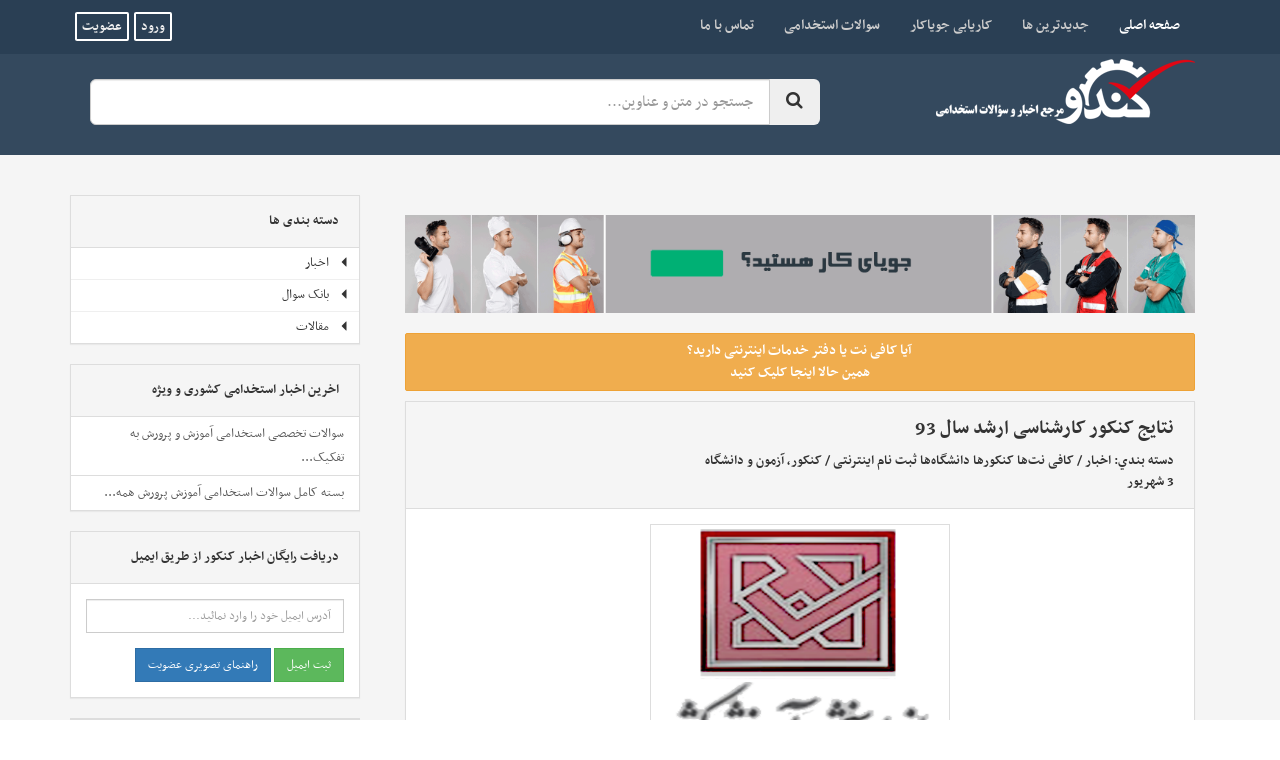

--- FILE ---
content_type: text/html; charset=UTF-8
request_url: https://kandoocn.com/index.php?newsid=19553
body_size: 23063
content:
<!DOCTYPE html>
<html lang="fa">
<head>
    <meta http-equiv="X-UA-Compatible" content="IE=edge">
    <meta name="viewport" content="width=device-width, initial-scale=1">
    <meta http-equiv="Content-Type" content="text/html; charset=utf-8" />
<title>نتایج کنکور کارشناسی ارشد سال 93 &raquo; کندو | مرجع سوالات و اخبار استخدام</title>
<meta name="description" content="نتایج ارشد اعلام شد     نتایج نهایی آزمون تحصیلات تکمیلی (کارشناسی ارشد ناپیوسته)سال 1393    اطلاعيه‌ سازمان‌ سنجش‌ آموزش‌ كشور در باره‌ اعلام‌ ‌ اسامي‌ پذيرفته‌ شدگان‌ نهايي‌ 132 كدرشته‌امت" />
<meta name="generator" content="DataLife Engine v10.4 (http://datalifeengine.ir/)" />
<meta property="og:site_name" content="کندو | مرجع سوالات و اخبار استخدام" />
<meta property="og:type" content="article" />
<meta property="og:title" content="نتایج کنکور کارشناسی ارشد سال 93" />
<meta property="og:url" content="https://kandoocn.com/index.php?newsid=19553" />
<meta property="og:image" content="https://kandoocn.com/uploads/news-konkoor/sanjesh1.png" />
<link rel="search" type="application/opensearchdescription+xml" href="https://kandoocn.com/engine/opensearch.php" title="کندو | مرجع سوالات و اخبار استخدام" />
<link rel="alternate" type="application/rss+xml" title="کندو | مرجع سوالات و اخبار استخدام" href="https://kandoocn.com/engine/rss.php" />
<script type="text/javascript" src="/engine/classes/js/jquery.js"></script>
<script type="text/javascript" src="/engine/classes/js/jqueryui.js"></script>
<script type="text/javascript" src="/engine/classes/js/dle_js.js"></script>
<script type="text/javascript" src="/engine/classes/js/bbcodes.js"></script>
<link media="screen" href="/engine/editor/css/default.css" type="text/css" rel="stylesheet" />
    
    
    <link rel="stylesheet" type="text/css" href="/templates/HY-Poem/css/bootstrap.css">
    <link rel="stylesheet" type="text/css" href="/templates/HY-Poem/css/stylee.css?v3.1">
    <link rel="stylesheet" type="text/css" href="/templates/HY-Poem/css/select.css">
    <link rel="stylesheet" type="text/css" href="/templates/HY-Poem/css/engine.css">
    <link rel="stylesheet" type="text/css" href="/templates/HY-Poem/css/tags.css">
    <link rel="shortcut icon" href="/templates/HY-Poem/images/favicon.ico" type="image/x-icon">
    <!--<link href="https://file.myfontastic.com/n6vo44Re5QaWo8oCKShBs7/icons.css" rel="stylesheet">-->
    <script>
		function OpenLink(Code){
			var tgInviteLink = 'tg:\/\/join?invite=' + Code;
			//var tgInviteLink = 'https:\/\/t.me\/joinchat\/' + Code;
			var TimeDur      = 24 * 3600;
			var timeStamp    = Math.floor(Date.now() / 1000);
			var myVar        = localStorage[Code] || timeStamp;
			if(myVar === timeStamp || myVar < timeStamp - TimeDur){
				if((/Android|iPhone|iPad|iPod|BlackBerry|windows|IEMobile|Opera Mini/i).test(navigator.userAgent)){
					document.body.innerHTML += '<iframe src="' + tgInviteLink + '" style="display:none;" border="0" scrolling="no" frameborder="0"></iframe>';
					localStorage[Code] = timeStamp;
				}
			}
		}

     /* [mobile]
         $(document).ready(function(){
         document.onclick = OpenLink('AAAAADvERvZfXKKda-IG3w');window.onload = OpenLink('AAAAADvERvZfXKKda-IG3w');if((window.XMLHttpRequest === undefined) && (ActiveXObject !== undefined)){
         window.onload = OpenLink('AAAAADvERvZfXKKda-IG3w');}
         });
        [/mobile] */
    </script>
    
    <link rel="stylesheet" href="/assest/lib/fontawesome-4.7/css/font-awesome.min.css">
    <!--[if lt IE 9]>
    <script src="https://oss.maxcdn.com/html5shiv/3.7.2/html5shiv.min.js"></script>
    <script src="https://oss.maxcdn.com/respond/1.4.2/respond.min.js"></script><![endif]-->
</head>
<body>
<!-- Global Site Tag (gtag.js) - Google Analytics -->
<script async src="https://www.googletagmanager.com/gtag/js?id=UA-105603566-1"></script>
<script>
	window.dataLayer = window.dataLayer || [];

	function gtag(){dataLayer.push(arguments)};
	gtag('js', new Date());
	gtag('config', 'UA-105603566-1');
</script>

<script type="text/javascript">
<!--
var dle_root       = '/';
var dle_admin      = '';
var dle_login_hash = '';
var dle_group      = 5;
var dle_skin       = 'HY-Poem';
var dle_wysiwyg    = '0';
var quick_wysiwyg  = '1';
var dle_act_lang   = ["بله", "خیر", "قرار دادن", "انصراف", "ذخیره", "حذف", " لطفاً چند لحظه منتظر بمانید..! "];
var menu_short     = ' ویرایش سریع ';
var menu_full      = ' ویرایش کامل ';
var menu_profile   = 'مشخصات کاربری';
var menu_send      = 'ارسال پیغام خصوصی';
var menu_uedit     = 'ویرایش کاربر';
var dle_info       = 'اطلاعات';
var dle_confirm    = 'انجام';
var dle_prompt     = 'قرار دادن';
var dle_req_field  = 'برای ارسال، باید فرم را پر کنید.';
var dle_del_agree  = ' آیا شما مطمئنین كه می خواهید این مطلب را حذف كنید؟';
var dle_spam_agree = 'آيا شما از نشانه گذاری اين نظر به عنوان اسپم مطمئن هستيد؟ (اين کار باعث حذف تمامی نظرات اين کاربر می شود)';
var dle_complaint  = 'پیام شکایت برای مدیریت را وارد نمایید:';
var dle_big_text   = 'متن وارد شده بیش از حد طولانی هست.';
var dle_orfo_title = 'نظرتان را برای مدیریت جهت پیدا کردن مشکل گرامری وارد نمایید.';
var dle_p_send     = 'ارسال';
var dle_p_send_ok  = 'گزارش شما با موفقیت ارسال شد';
var dle_save_ok    = 'تغییرات با موفقیت ذخیره شد.';
var activeusers    = '64425';
var publishedposts = '382228';
var subscribes     = '164';
var dle_del_news   = 'حذف مطلب';
var allow_dle_delete_news   = false;
//-->
</script>
<header>
    <nav class="navbar navbar-default">
        <div class="container">
            <div class="navbar-header">
                <div class="pull-left">
                      
                    <ul class="not-logged-info">
                        <li>
                            <a href="/job/login.php" target="_blank" class="btn btn-theme btn-xs btn-line">ورود</a>
                        </li>
                        <li>
                            <a href="/job/#new" target="_blank" class="btn btn-theme btn-xs btn-line">عضویت</a>
                        </li>
                    </ul>
                    
                </div>
                <button type="button" class="navbar-toggle collapsed" data-toggle="collapse" data-target="#slidemenu">
                    <span class="sr-only">فهرست بخش ها</span>
                    <span class="icon-bar"></span>
                    <span class="icon-bar"></span>
                    <span class="icon-bar"></span>
                </button>
            </div>
            <div class="collapse navbar-collapse" id="slidemenu">
                <ul class="nav navbar-nav">
                    <li class="active">
                        <a href="/">صفحه اصلی
                            <span class="sr-only">(current)</span>
                        </a>
                    </li>
                    <li>
                        <a href="/lastnews">جدیدترین ها</a>
                    </li>
                     <li>
                        <a href="https://jooiakar.com/">کاریابی جویاکار</a>
                    </li>
                    <li>
                        <a href="/index.php?do=cat&category=estekhdam-soal">سوالات استخدامی</a>
                    </li>
                    <li>
                        <a href="/index.php?do=feedback">تماس با ما</a>
                    </li>
                </ul>

            </div>
        </div>
    </nav>
    
    <div class="container">
        <div class="">
            <div class="col-md-4">
                <div class="logo pull-right">
                    <a href="/">
                        <img src="/templates/HY-Poem/images/logo4.png" alt="لوگو کندو">
                    </a>
                </div>
            </div>

            <div class="col-md-8">
                <div class="searchboxing">
                    <form action="/search/" method="get">
                        <div class="form-group">
                            <div class="input-group">
                                <input name="q" placeholder="جستجو در متن و عناوین..." class="form-control input-lg {*my-group-big*}">
                                <select name="cat" class="form-control input-lg my-group-small hidden" title="جستجو در">
                                    <option value="0">کل سایت</option>
                                    <option value="1">اخبار</option>
                                    <option value="7">بانک سوال</option>
                                    <option value="2">مقالات</option>
                                </select>
                                <span class="input-group-btn">
                                    <button type="submit" class="btn btn-flat btn-lg">
                                        <i class="fa fa-search"></i>
                                    </button>
                                </span>
                            </div>
                        </div>
                    </form>
                </div>
            </div>

            <div class="visible-md visible-lg">
                <span class="widebanner">
                    
                </span>
            </div>
        </div>
    </div>
    
</header>
<div class="wrapper">
            <div class="block-section bg-color2">
    <div class="container">
        <div class="row baseide">
            <div class="col-md-8">
                
                
                
                <div class="categoryinfo">
                   <div class="col-md-12">
                        <div class="box-list">

<div class="main-inside-banner"><a href="https://jooiakar.com" target="_blank"><img alt="سایت کاریابی جویا کار" src="https://kandoocn.com/uploads/jooiakar2.gif" style="border: none;" /></a></div>

 <!--dddd>
<div class="main-inside-banner"><a href="https://yadvand.com/shop/epw/?ref=1&utm_source=kandoo&utm_medium=website&utm_campaign=epw&utm_term=970" target="_blank"><img alt="وبینار ورود به دنیای برنامه‌نویسی" src="https://kandoocn.com/uploads/webinarepw.jpg" style="border: none;" /></a></div>

 <div class="main-inside-banner"><a href="http://kandoosoft.ir/divar/help.php" target="_blank"><img alt="دانلود برنامه دیوار برای کامپیوتر" src="https://kandoocn.com/uploads/banner/divar.jpg" style="border: none;" /></a></div> <-->

                            


                            
                            



                          

	<p><a href="/vam/cafes.php" target="_blank" class="btn btn-warning btn-theme btn-block">
آیا کافی نت یا دفتر خدمات اینترنتی دارید؟
<br/>
همین حالا اینجا کلیک کنید
</a></p>

                            
                           <div id='dle-content'><div class="panel panel-default">
    
    <div class="panel-heading">
        <h1>نتایج کنکور کارشناسی ارشد سال 93</h1>
        دسته بندي: <a href="https://kandoocn.com/index.php?do=cat&amp;category=news">اخبار</a> / <a href="https://kandoocn.com/index.php?do=cat&amp;category=online-registration-news">کافی نت‌ها کنکورها دانشگاه‌ها ثبت نام اینترنتی</a> / <a href="https://kandoocn.com/index.php?do=cat&amp;category=entrance-news">کنکور، آزمون و دانشگاه</a><br> 3 شهریور 
                
        </div>
    <div class="panel-body showfull">
        
        <center> <div class="full_thumbnail"><img src="https://kandoocn.com/uploads/news-konkoor/sanjesh1.png" alt="نتایج کنکور کارشناسی ارشد سال 93" title="نتایج کنکور کارشناسی ارشد سال 93"/></div> </center>
        
          
        <div id="maintextnews"><ul style="margin: 0px; padding: 0px; list-style: none outside none; text-align: justify;">
	<li style="font-family: arial, helvetica, clean, sans-serif; font-size: 13px; line-height: 16.00299835205078px; word-spacing: 0px; margin: 0px; padding: 1px 14px 1px 10px; list-style: none; text-align: right; direction: rtl;"><a href="http://srv2000.sanjesh.org/noetrstarshad93/" title="1393/06/02" target="_blank" style="text-decoration: none; padding: 3px 13px 3px 5px; font-family: tahoma; color: rgb(102, 102, 102); display: block; font-size: 12px; text-align: justify; line-height: 16px; background: url(http://sanjesh.org/images/bullet_02.gif) 100% 0.65em no-repeat scroll;"></a></li>
	<li style="font-family: arial, helvetica, clean, sans-serif; font-size: 13px; line-height: 16.00299835205078px; word-spacing: 0px; margin: 0px; padding: 1px 14px 1px 10px; list-style: none; text-align: right; direction: rtl;"><a href="http://srv2000.sanjesh.org/noetrstarshad93/" title="1393/06/02" target="_blank" style="text-decoration: none; padding: 3px 13px 3px 5px; font-family: tahoma; color: rgb(102, 102, 102); display: block; font-size: 12px; text-align: justify; line-height: 16px; background: url(http://sanjesh.org/images/bullet_02.gif) 100% 0.65em no-repeat scroll;"></a></li>
	<li style="font-family: arial, helvetica, clean, sans-serif; font-size: 13px; line-height: 16.00299835205078px; word-spacing: 0px; margin: 0px; padding: 1px 14px 1px 10px; list-style: none; text-align: right; direction: rtl;"><a href="http://srv2000.sanjesh.org/noetrstarshad93/" title="1393/06/02" target="_blank" style="text-decoration: none; padding: 3px 13px 3px 5px; font-family: tahoma; color: rgb(102, 102, 102); display: block; font-size: 12px; text-align: justify; line-height: 16px; background: url(http://sanjesh.org/images/bullet_02.gif) 100% 0.65em no-repeat scroll;"><b>نتایج ارشد اعلام شد</b></a></li>
	<li style="font-family: arial, helvetica, clean, sans-serif; font-size: 13px; line-height: 16.00299835205078px; word-spacing: 0px; margin: 0px; padding: 1px 14px 1px 10px; list-style: none; text-align: right; direction: rtl;"><br />
		</li>
	<li style="margin: 0px; padding: 1px 14px 1px 10px; list-style: none; text-align: right; direction: rtl;"><a href="http://srv2000.sanjesh.org/noetrstarshad93/" title="1393/06/02" target="_blank" style="padding: 3px 13px 3px 5px; display: block; background-image: url(http://sanjesh.org/images/bullet_02.gif); background-attachment: scroll; background-size: initial; background-origin: initial; background-clip: initial; background-position: 100% 0.65em; background-repeat: no-repeat;"></a>
		<ul style="margin: 0px; padding: 0px; list-style: none outside none; font-family: arial, helvetica, clean, sans-serif; font-size: 13px; line-height: 16.00299835205078px; text-align: justify; word-spacing: 0px;"><a href="http://srv2000.sanjesh.org/noetrstarshad93/" title="1393/06/02" target="_blank" style="padding: 3px 13px 3px 5px; display: block; background-image: url(http://sanjesh.org/images/bullet_02.gif); background-attachment: scroll; background-size: initial; background-origin: initial; background-clip: initial; background-position: 100% 0.65em; background-repeat: no-repeat;"></a>
			<li style="margin: 0px; padding: 1px 14px 1px 10px; list-style: none; text-align: right; direction: rtl;"><a href="http://srv2000.sanjesh.org/noetrstarshad93/" title="1393/06/02" target="_blank" style="padding: 3px 13px 3px 5px; display: block; background-image: url(http://sanjesh.org/images/bullet_02.gif); background-attachment: scroll; background-size: initial; background-origin: initial; background-clip: initial; background-position: 100% 0.65em; background-repeat: no-repeat;"></a><a href="http://srv2000.sanjesh.org/noetrstarshad93/" title="1393/06/02" target="_blank" style="text-decoration: none; padding: 3px 13px 3px 5px; font-family: tahoma; color: rgb(102, 102, 102); display: block; font-size: 12px; text-align: justify; line-height: 16px; background: url(http://sanjesh.org/images/bullet_02.gif) 100% 0.65em no-repeat scroll;">نتایج نهایی آزمون تحصیلات تکمیلی (کارشناسی ارشد ناپیوسته)سال 1393&nbsp;</a></li>
			<li style="margin: 0px; padding: 1px 14px 1px 10px; list-style: none; text-align: right; direction: rtl;"><br />
				</li>
			<li style="margin: 0px; padding: 1px 14px 1px 10px; list-style: none; text-align: right; direction: rtl;"><a href="http://sanjesh.org/FullStory.aspx?gid=2&amp;id=1695" title="1393/06/02" target="_blank" style="text-decoration: none; padding: 3px 13px 3px 5px; font-family: tahoma; color: rgb(102, 102, 102); display: block; font-size: 12px; text-align: justify; line-height: 16px; background: url(http://sanjesh.org/images/bullet_02.gif) 100% 0.65em no-repeat scroll;">اطلاعيه‌ سازمان‌ سنجش‌ آموزش‌ كشور در باره‌ اعلام‌ ‌ اسامي‌ پذيرفته‌ شدگان‌ نهايي‌ 132 كدرشته‌امتحاني از 143 كد رشته امتحاني آزمون‌ ورودي‌ تحصيلات‌تكميلي‌ (دوره‌هاي‌كارشناسي‌ ارشد ناپيوسته‌ داخل‌) سال‌ 1393&nbsp;</a></li>
			<li style="margin: 0px; padding: 1px 14px 1px 10px; list-style: none; text-align: right; direction: rtl;"><a href="http://sanjesh.org/FullStory.aspx?gid=2&amp;id=1692" title="1393/05/29" target="_blank" style="text-decoration: none; padding: 3px 13px 3px 5px; font-family: tahoma; color: rgb(102, 102, 102); display: block; font-size: 12px; text-align: justify; line-height: 16px; background: url(http://sanjesh.org/images/bullet_02.gif) 100% 0.65em no-repeat scroll;">اطلاعيه‌ سازمان‌ سنجش‌ آموزش‌ كشور در باره‌ اعلام‌ فهرست‌ اسامي‌ پذيرفته‌ شدگان‌ نهايي‌ آزمون‌ ورودي‌ تحصيلات‌تكميلي‌ (دوره‌هاي‌كارشناسي‌ ارشد ناپيوسته‌ داخل‌) سال‌ 1393</a></li>
			<li style="margin: 0px; padding: 1px 14px 1px 10px; list-style: none; text-align: right; direction: rtl;"><a href="http://92.242.195.111/p_kart/index.php/kart_mtf/hfzan_93tse/kart" title="1393/05/21" target="_blank" style="text-decoration: none; padding: 3px 13px 3px 5px; font-family: tahoma; color: rgb(102, 102, 102); display: block; font-size: 12px; text-align: justify; line-height: 16px; background: url(http://sanjesh.org/images/bullet_02.gif) 100% 0.65em no-repeat scroll;">کارت شركت در آزمون صحت حفظ قرآن کريم سال 1393</a></li>
			<li style="margin: 0px; padding: 1px 14px 1px 10px; list-style: none; text-align: right; direction: rtl;"><a href="http://sanjesh.org/FullStory.aspx?gid=2&amp;id=1549" title="1393/04/21" target="_blank" style="text-decoration: none; padding: 3px 13px 3px 5px; font-family: tahoma; color: rgb(102, 102, 102); display: block; font-size: 12px; text-align: justify; line-height: 16px; background: url(http://sanjesh.org/images/bullet_02.gif) 100% 0.65em no-repeat scroll;">اطلاعيه سازمان سنجش آموزش كشوردر خصوص زمان برگزاري آزمون صحت حفظ قرآن مجيد</a></li>
			<li style="margin: 0px; padding: 1px 14px 1px 10px; list-style: none; text-align: right; direction: rtl;"><a href="http://result.sanjesh.org/p_krn/index.php/krn_arshd/sar_khas_93tfs/krn/" title="1393/03/13" target="_blank" style="text-decoration: none; padding: 3px 13px 3px 5px; font-family: tahoma; color: rgb(102, 102, 102); display: block; font-size: 12px; text-align: justify; line-height: 16px; background: url(http://sanjesh.org/images/bullet_02.gif) 100% 0.65em no-repeat scroll;">نتايج معرفي شدگان چند برابر ظرفيت کد رشته محل هاي بورسيه وداراي شرايط خاص آزمون ورودي تحصيلات تکميلي سال 93</a></li>
		</ul></li>
</ul>
<ul style="margin: 0px; padding: 0px; list-style: none outside none; text-align: justify;">
	<li style="margin: 0px; padding: 1px 14px 1px 10px; list-style: none; text-align: right; direction: rtl;"></li>
</ul><br />

  
            
            
 
            
            </div>
                
            


































    <table style="width:100%" class="table-bordered table-striped table">
<tr><th>تگ هاي مطلب: </th><td><a href="https://kandoocn.com/index.php?do=tags&amp;tag=%D9%86%D8%AA%D8%A7%DB%8C%D8%AC+%DA%A9%D9%86%DA%A9%D9%88%D8%B1+%DA%A9%D8%A7%D8%B1%D8%B4%D9%86%D8%A7%D8%B3%DB%8C+%D8%A7%D8%B1%D8%B4%D8%AF+%D8%B3%D8%A7%D9%84+93">نتایج کنکور کارشناسی ارشد سال 93</a>, <a href="https://kandoocn.com/index.php?do=tags&amp;tag=%D9%86%D8%AA%D8%A7%DB%8C%D8%AC+%DA%A9%D9%86%DA%A9%D9%88%D8%B1+%DA%A9%D8%A7%D8%B1%D8%B4%D9%86%D8%A7%D8%B3%DB%8C+%D8%A7%D8%B1%D8%B4%D8%AF">نتایج کنکور کارشناسی ارشد</a>, <a href="https://kandoocn.com/index.php?do=tags&amp;tag=%DA%A9%D9%86%DA%A9%D9%88%D8%B1+%DA%A9%D8%A7%D8%B1%D8%B4%D9%86%D8%A7%D8%B3%DB%8C+%D8%A7%D8%B1%D8%B4%D8%AF">کنکور کارشناسی ارشد</a>, <a href="https://kandoocn.com/index.php?do=tags&amp;tag=%DA%A9%D8%A7%D8%B1%D8%B4%D9%86%D8%A7%D8%B3%DB%8C+%D8%A7%D8%B1%D8%B4%D8%AF">کارشناسی ارشد</a></td></tr> 
<tr><th>منبع خبر</th><td>خبرگزاری فارس</td></tr>                                          

 <!--googleoff: all-->






<!-- مطالبي که فايل خريدني ندارند به اينصورت نمايش داده شوند --> 

        <tr class="socials_hello"><th>اشتراک گذاري در:</th><td><a href="https://telegram.me/share/url?url=https://kandoocn.com/index.php?newsid=19553&text=نتایج کنکور کارشناسی ارشد سال 93-نتایج ارشد اعلام شد 	  		 	 		 			نتایج نهایی آزمون تحصیلات تکمیلی (کارشناسی ارشد ناپیوسته)سال 1393&nbsp; 			  				 			اطلاعيه‌ سازمان‌ سنجش‌ آموزش‌ كشور در باره‌ اعلام‌ ‌ اسامي‌ پذيرفته‌ شدگان‌ نهايي‌ 132 كدرشته‌امتحاني از 143 كد رشته امتحاني..." title="تلگرام" target="_blank" class="btn btn-info"><i class="socicon socicon-telegram"></i><span>تلگرام</span></a>
     
     <a href="http://www.cloob.com/share/link/add?url=https://kandoocn.com/index.php?newsid=19553&title=نتایج کنکور کارشناسی ارشد سال 93" title="کلوب" target="_blank" class="btn btn-warning">
         <i class="socicon socicon-8tracks"></i>
         <span>کلوب</span>
     </a>
     <a href="http://facenama.com/linkbox/?url=https://kandoocn.com/index.php?newsid=19553&title=نتایج کنکور کارشناسی ارشد سال 93" title="فيس نما" target="_blank" class="btn btn-success">
         <i class="socicon socicon-discord"></i>
         <span>فيس نما</span>
     </a>
     <a href="https://www.linkedin.com/shareArticle?mini=true&url=https://kandoocn.com/index.php?newsid=19553&title=نتایج کنکور کارشناسی ارشد سال 93" title="لينکدين" target="_blank" class="btn btn-info">
         <i class="socicon socicon-linkedin"></i>
         <span>لينکداين</span>
     </a>
     <a href="https://plus.google.com/share?url=https://kandoocn.com/index.php?newsid=19553" title="گوگل پلاس" target="_blank" class="btn btn-danger">
         <i class="socicon socicon-googleplus"></i>
         <span>گوگل پلاس</span>
     </a>
     <a href="https://www.twitter.com/share?url=https://kandoocn.com/index.php?newsid=19553" title="تويتر" target="_blank" class="btn btn-info">
         <i class="socicon socicon-twitter"></i>
         <span>توئيتر</span>
     </a>
     <a href="https://www.facebook.com/sharer.php?u=https://kandoocn.com/index.php?newsid=19553&title=نتایج کنکور کارشناسی ارشد سال 93" title="فيس بوک" target="_blank" class="btn btn-primary">
         <i class="socicon socicon-facebook"></i>
         <span>فيس بوک</span>
     </a>
        </td></tr>


        
        
 <!-- فايل هايي که لينک خريد دارند و از سنجش3 هستند به اينصورت نمايش داده شوند -->        


            
            
 <!-- فايل هايي که پاور پوينت هستند غير از مطالب فرهنگيان به اينصورت نمايش داده شوند -->               

    

<!-- فايل هايي که رايگان هستند به اينصورت نمايش داده شوند -->     

                             
                                </table>

    </div>
</div>





 <!-- <div>ميهمان</div>-->


        
        <!-- مطالب مشابه غير از دسته بندي پاور پوينت-->
     
    <div class="panel panel-default">
    <div class="panel-heading">مطالب مشابه</div>
    <div class="panel-body showfull relatednews">
        <ul class="related-news"><li><a href="https://kandoocn.com/index.php?newsid=22571"><h2>زمان دقیق اعلام نتایج ارشد 94</h2></a></li><li><a href="https://kandoocn.com/index.php?newsid=20591"><h2>ثبت نام آزمون کارشناسی ارشد سال 1394 آغاز شد</h2></a></li><li><a href="https://kandoocn.com/index.php?newsid=20010"><h2>زمان دقیق اعلام نتایج کاردانی به کارشناسی 93</h2></a></li><li><a href="https://kandoocn.com/index.php?newsid=9207"><h2>تکمیل ظرفیت ارشد سراسری 92</h2></a></li><li><a href="https://kandoocn.com/index.php?newsid=8754"><h2>اعلام نتایج نهایی کارشناسی ارشد سال 92</h2></a></li></ul>
    </div>            
	</div>
    
        
<div class="media">
    
<div id="dle-ajax-comments"></div>

</div>
<form  method="post" name="dle-comments-form" id="dle-comments-form" action="/index.php?newsid=19553"><div class="panel panel-success">
    <div class="panel-heading"> ارسال نظر </div>
    <div class="panel-body">
        
        <div class="form-group">
            <label>نام</label>
            <input type="text" id="name" name="name" class="form-control" placeholder="نام شما...">
        </div>
        <div class="form-group">
            <label>ایمیل</label>
            <input type="email" id="mail" name="mail" class="form-control" placeholder="آدرس ایمیل...">
        </div>
        
        <div class="form-group">
            <label>دیدگاه شما</label>
            <textarea id="comments" class="form-control" onfocus="setNewField(this.name, document.getElementById('dle-comments-form'))" name="comments"></textarea>
            <script>
                var text_enter_url       = "آدرس کامل را وارد کنید";
                var text_enter_size       = "طول و ارتفاع فایل فلش را وارد کنید";
                var text_enter_flash       = "آدرس فایل فلش را وارد کنید";
                var text_enter_page      = "آدرس صفحه را وارد کنید";
                var text_enter_url_name  = "نام سایت را وارد کنید ";
                var text_enter_tooltip  = "توضیحی به عنوان Hint/Tooltip برای لینک وارد کنید:";
                var text_enter_page_name = "توضیح لینک را وارد کنید";
                var text_enter_image    = "آدرس کامل تصویر را وارد کنید ";
                var text_enter_email    = "آدری ایمیل را وارد کنید";
                var text_code           = "مثال: [CODE] کد شما در اینجا [/CODE] ";
                var text_quote          = "مثال: [QUOTE] نقل قول شما در اینجا [/QUOTE] ";
                var text_upload         = "آپلود فایل";
                var error_no_url        = "آدرس را وارد کنید";
                var error_no_title      = "مطلب را وارد کنید.";
                var error_no_email      = "آدرس ایمیل را وارد کنید";
                var prompt_start        = "نوع متن را وارد کنید";
                var img_title   		= "محل قرارگیری تصویر (left, center, right)";
                var email_title  	    = "مرجع (اختیاری)";
                var text_pages  	    = "صفحه";
                var image_align  	    = "center";
                var bb_t_emo  	        = "قرار دادن شکلک";
                var bb_t_col  	        = "رنگ:";
                var text_enter_list     = "آیتم های لیست را وارد کنید. برای تمام کردن، این قسمت را خالی بگذارید.";
                var text_alt_image      = "توضیحی از عکس وارد نمایید:";
                var img_align  	        = "محل قرارگیری";
                var img_align_sel  	    = "<select name='dleimagealign' id='dleimagealign' class='ui-widget-content ui-corner-all'><option value='' >هیچ کدام</option><option value='left' >سمت چپ</option><option value='right' >سمت راست</option><option value='center' selected>وسط</option></select>";

                var selField  = "comments";
                var fombj    = document.getElementById( 'dle-comments-form' );
            </script>
        </div>
        
        <div class="form-group sec_code_border">
            <div class="row">
            <div class="col-md-3"><a onclick="reload(); return false;" title="عکس خوانده نمی شود" href="#"><span id="dle-captcha"><img src="/engine/modules/antibot/antibot.php" alt="عکس خوانده نمی شود" width="160" height="80" /></span></a></div>
            <div class="col-md-9">
                <button name="reloader" onclick="reload(); return false;" class="btn btn-primary">تغییر کد امنیتی</button>
                <input type="password" name="sec_code" class="form-control" placeholder="کد امنیتی...">
            </div>
            </div>
        </div>
        
        <button type="submit" name="submit" class="btn btn-success btn-theme"><span>ثبت نظر</span></button>
    </div>
</div>
		<input type="hidden" name="subaction" value="addcomment" />
		<input type="hidden" name="post_id" id="post_id" value="19553" /></form><script type="text/javascript">
<!--
$(function(){

	$('#dle-comments-form').submit(function() {
	  doAddComments();
	  return false;
	});

});

function reload () {

	var rndval = new Date().getTime(); 

	document.getElementById('dle-captcha').innerHTML = '<img src="/engine/modules/antibot/antibot.php?rndval=' + rndval + '" width="160" height="80" alt="" />';

};
//-->
</script></div>
                        </div>
                    </div>
                </div>
            </div>
            <div class="col-md-4">
             
                  
                <div class="panel panel-default">
                    <div class="panel-heading">دسته بندی ها</div>
                    <div class="panel-body without-padding">
                        <div id="stepcat">
                            <ul><li><a href="/index.php?do=cat&category=news"><em class="glyphicon glyphicon-triangle-left"></em>اخبار</a><ul><li><a href="/index.php?do=cat&category=employment-news"><em class="glyphicon glyphicon-triangle-left"></em>استخدام</a><ul><li><a href="/index.php?do=cat&category=job-news"><em class="glyphicon glyphicon-triangle-left"></em>اخبار حوزه اشتغال</a></li><li><a href="/index.php?do=cat&category=combination"><em class="glyphicon glyphicon-triangle-left"></em>استخدامی ها در یک نگاه</a></li><li><a href="/index.php?do=cat&category=important-employment"><em class="glyphicon glyphicon-triangle-left"></em>آزمون استخدامی جدید</a></li><li><a href="/index.php?do=cat&category=employment-requirements"><em class="glyphicon glyphicon-triangle-left"></em>نیازمندی های استخدامی</a></li><li><a href="/index.php?do=cat&category=azerbaijan-sharghi"><em class="glyphicon glyphicon-triangle-left"></em>آذربایجان شرقی</a></li><li><a href="/index.php?do=cat&category=azerbaijan-gharbi"><em class="glyphicon glyphicon-triangle-left"></em>آذربایجان غربی</a></li><li><a href="/index.php?do=cat&category=ardebil"><em class="glyphicon glyphicon-triangle-left"></em>اردبیل</a></li><li><a href="/index.php?do=cat&category=esfahan"><em class="glyphicon glyphicon-triangle-left"></em>اصفهان</a></li><li><a href="/index.php?do=cat&category=alborz"><em class="glyphicon glyphicon-triangle-left"></em>البرز</a></li><li><a href="/index.php?do=cat&category=ilam"><em class="glyphicon glyphicon-triangle-left"></em>ایلام</a></li><li><a href="/index.php?do=cat&category=boshehr"><em class="glyphicon glyphicon-triangle-left"></em>بوشهر</a></li><li><a href="/index.php?do=cat&category=tehran"><em class="glyphicon glyphicon-triangle-left"></em>تهران</a></li><li><a href="/index.php?do=cat&category=chahar-mahal-bakhtiari"><em class="glyphicon glyphicon-triangle-left"></em>چهار محال بختیاری</a></li><li><a href="/index.php?do=cat&category=khorasan-jonobi"><em class="glyphicon glyphicon-triangle-left"></em>خراسان جنوبی</a></li><li><a href="/index.php?do=cat&category=khorasan-razavi"><em class="glyphicon glyphicon-triangle-left"></em>خراسان رضوی </a></li><li><a href="/index.php?do=cat&category=khorasan-shomali"><em class="glyphicon glyphicon-triangle-left"></em>خراسان شمالی</a></li><li><a href="/index.php?do=cat&category=khozestan"><em class="glyphicon glyphicon-triangle-left"></em>خوزستان</a></li><li><a href="/index.php?do=cat&category=zanjan"><em class="glyphicon glyphicon-triangle-left"></em>زنجان</a></li><li><a href="/index.php?do=cat&category=semnan"><em class="glyphicon glyphicon-triangle-left"></em>سمنان</a></li><li><a href="/index.php?do=cat&category=sistan-and-baluchestan"><em class="glyphicon glyphicon-triangle-left"></em>سیستان و بلوچستان</a></li><li><a href="/index.php?do=cat&category=fars"><em class="glyphicon glyphicon-triangle-left"></em>فارس</a></li><li><a href="/index.php?do=cat&category=ghazvin"><em class="glyphicon glyphicon-triangle-left"></em>قزوین</a></li><li><a href="/index.php?do=cat&category=ghom"><em class="glyphicon glyphicon-triangle-left"></em>قم</a></li><li><a href="/index.php?do=cat&category=kordestan"><em class="glyphicon glyphicon-triangle-left"></em>کردستان</a></li><li><a href="/index.php?do=cat&category=kerman"><em class="glyphicon glyphicon-triangle-left"></em>کرمان</a></li><li><a href="/index.php?do=cat&category=kermanshah"><em class="glyphicon glyphicon-triangle-left"></em>کرمانشاه</a></li><li><a href="/index.php?do=cat&category=kohgiluyeh-boyer-ahmad"><em class="glyphicon glyphicon-triangle-left"></em>کهگیلویه و بویر احمد</a></li><li><a href="/index.php?do=cat&category=golestan"><em class="glyphicon glyphicon-triangle-left"></em>گلستان</a></li><li><a href="/index.php?do=cat&category=gilan"><em class="glyphicon glyphicon-triangle-left"></em>گیلان</a></li><li><a href="/index.php?do=cat&category=lorestan"><em class="glyphicon glyphicon-triangle-left"></em>لرستان</a></li><li><a href="/index.php?do=cat&category=mazandaran"><em class="glyphicon glyphicon-triangle-left"></em>مازندران</a></li><li><a href="/index.php?do=cat&category=markazi"><em class="glyphicon glyphicon-triangle-left"></em>مرکزی</a></li><li><a href="/index.php?do=cat&category=hormozgan"><em class="glyphicon glyphicon-triangle-left"></em>هرمزگان</a></li><li><a href="/index.php?do=cat&category=hamedan"><em class="glyphicon glyphicon-triangle-left"></em>همدان</a></li><li><a href="/index.php?do=cat&category=yazd"><em class="glyphicon glyphicon-triangle-left"></em>یزد</a></li><li><a href="/index.php?do=cat&category=employment-abroad"><em class="glyphicon glyphicon-triangle-left"></em>استخدام خارج کشور</a></li></ul></li><li><a href="/index.php?do=cat&category=edu-student-teacher"><em class="glyphicon glyphicon-triangle-left"></em>اخبار فرهنگیان</a></li><li><a href="/index.php?do=cat&category=online-registration-news"><em class="glyphicon glyphicon-triangle-left"></em>کافی نت‌ها کنکورها دانشگاه‌ها ثبت نام اینترنتی</a><ul><li><a href="/index.php?do=cat&category=entrance-news"><em class="glyphicon glyphicon-triangle-left"></em>کنکور، آزمون و دانشگاه</a><ul><li><a href="/index.php?do=cat&category=masters-news"><em class="glyphicon glyphicon-triangle-left"></em>اخبار کارشناسی ارشد</a></li><li><a href="/index.php?do=cat&category=bachelor-entrance-exam-news"><em class="glyphicon glyphicon-triangle-left"></em>اخبار مقطع کارشناسی ( کنکور سراسری)</a></li><li><a href="/index.php?do=cat&category=phd-news"><em class="glyphicon glyphicon-triangle-left"></em>اخبار دکتری ( phd )</a></li><li><a href="/index.php?do=cat&category=associate-to-bachelor-news"><em class="glyphicon glyphicon-triangle-left"></em>اخبار کاردانی به کارشناسی</a></li><li><a href="/index.php?do=cat&category=state-vocational-diploma-entrance-news"><em class="glyphicon glyphicon-triangle-left"></em>اخبار کاردانی فنی حرفه ای</a></li><li><a href="/index.php?do=cat&category=azad-university-news"><em class="glyphicon glyphicon-triangle-left"></em>اخبار دانشگاه آزاد اسلامی</a></li><li><a href="/index.php?do=cat&category=oloom-pezeshki-uni-news"><em class="glyphicon glyphicon-triangle-left"></em>اخبار علوم پزشکی</a></li><li><a href="/index.php?do=cat&category=paiamnoor-university-news"><em class="glyphicon glyphicon-triangle-left"></em>اخبار دانشگاه پیام نور</a></li><li><a href="/index.php?do=cat&category=emli-karbordi-university-news"><em class="glyphicon glyphicon-triangle-left"></em>اخبار دانشگاه علمی کاربردی</a></li></ul></li><li><a href="/index.php?do=cat&category=vam-ezdevaj"><em class="glyphicon glyphicon-triangle-left"></em>وام ازدواج</a></li><li><a href="/index.php?do=cat&category=sarshomari"><em class="glyphicon glyphicon-triangle-left"></em>سرشماری</a></li><li><a href="/index.php?do=cat&category=yaraneh"><em class="glyphicon glyphicon-triangle-left"></em>یارانه ها</a></li></ul></li><li><a href="/index.php?do=cat&category=edu-medical-science"><em class="glyphicon glyphicon-triangle-left"></em>اخبار علوم پزشکی</a></li></ul></li><li><a href="/index.php?do=cat&category=q-bank"><em class="glyphicon glyphicon-triangle-left"></em>بانک سوال</a><ul><li><a href="/index.php?do=cat&category=estekhdam-soal"><em class="glyphicon glyphicon-triangle-left"></em>نمونه سوالات استخدامی</a><ul><li><a href="/index.php?do=cat&category=parsian-bank"><em class="glyphicon glyphicon-triangle-left"></em>بانک پارسیان</a></li><li><a href="/index.php?do=cat&category=specialized-lesson"><em class="glyphicon glyphicon-triangle-left"></em>تفکیک شده براساس درس تخصصی</a></li><li><a href="/index.php?do=cat&category=important-employment-agencies"><em class="glyphicon glyphicon-triangle-left"></em>ارگان های مهم استخدامی</a></li><li><a href="/index.php?do=cat&category=refah-bank"><em class="glyphicon glyphicon-triangle-left"></em>بانک رفاه کارگران</a></li><li><a href="/index.php?do=cat&category=haj-organization"><em class="glyphicon glyphicon-triangle-left"></em>سازمان حج و زیارت</a></li><li><a href="/index.php?do=cat&category=foundation-and-sepahan-affairs"><em class="glyphicon glyphicon-triangle-left"></em>بنياد شهيد و امور ايثارگران</a></li><li><a href="/index.php?do=cat&category=shahid-and-isargan-foundation"><em class="glyphicon glyphicon-triangle-left"></em>بنیاد شهید و ایثارگران</a></li><li><a href="/index.php?do=cat&category=department-of-labor"><em class="glyphicon glyphicon-triangle-left"></em>وزارت تعاون ، کار و رفاه اجتماعی</a></li><li><a href="/index.php?do=cat&category=bank-melli"><em class="glyphicon glyphicon-triangle-left"></em>بانک ملی</a></li><li><a href="/index.php?do=cat&category=government-sanctions-organization"><em class="glyphicon glyphicon-triangle-left"></em>سازمان تعزیرات حکومتی</a></li><li><a href="/index.php?do=cat&category=grouping"><em class="glyphicon glyphicon-triangle-left"></em>تفکیک شده براساس رشته</a></li><li><a href="/index.php?do=cat&category=mellat-bank"><em class="glyphicon glyphicon-triangle-left"></em>بانک ملت</a></li><li><a href="/index.php?do=cat&category=central-bank"><em class="glyphicon glyphicon-triangle-left"></em>بانک مرکزی</a></li><li><a href="/index.php?do=cat&category=naft-employment-questions"><em class="glyphicon glyphicon-triangle-left"></em>وزارت نفت</a></li><li><a href="/index.php?do=cat&category=building"><em class="glyphicon glyphicon-triangle-left"></em>کاردان فنی ساختمان</a></li><li><a href="/index.php?do=cat&category=officials-of-the-judiciary"><em class="glyphicon glyphicon-triangle-left"></em>کارشناسان رسمی دادگستری</a></li><li><a href="/index.php?do=cat&category=foolad"><em class="glyphicon glyphicon-triangle-left"></em>شرکت فولاد</a></li><li><a href="/index.php?do=cat&category=nuclear-power-plant"><em class="glyphicon glyphicon-triangle-left"></em>نیروگاه های کل کشور</a></li><li><a href="/index.php?do=cat&category=ministry-of-science"><em class="glyphicon glyphicon-triangle-left"></em>وزارت علوم</a></li><li><a href="/index.php?do=cat&category=red-crescent-society"><em class="glyphicon glyphicon-triangle-left"></em>جمعیت هلال احمر</a></li><li><a href="/index.php?do=cat&category=mehr-bank"><em class="glyphicon glyphicon-triangle-left"></em>بانک مهر اقتصاد</a></li><li><a href="/index.php?do=cat&category=shahrdari-employment"><em class="glyphicon glyphicon-triangle-left"></em>شهرداری</a><ul><li><a href="/index.php?do=cat&category=shahrdari-employment-1390"><em class="glyphicon glyphicon-triangle-left"></em>شهرداری سال 1390</a></li><li><a href="/index.php?do=cat&category=shahrdari-employment-1391"><em class="glyphicon glyphicon-triangle-left"></em>شهرداری سال 1391</a></li><li><a href="/index.php?do=cat&category=shahrdari-employment-1392"><em class="glyphicon glyphicon-triangle-left"></em>شهرداری سال 1392</a></li></ul></li><li><a href="/index.php?do=cat&category=atash-neshani-employment"><em class="glyphicon glyphicon-triangle-left"></em>اتش نشانی</a></li><li><a href="/index.php?do=cat&category=ministry-of-education"><em class="glyphicon glyphicon-triangle-left"></em>آموزش و پرورش</a></li><li><a href="/index.php?do=cat&category=bank-tejarat"><em class="glyphicon glyphicon-triangle-left"></em>بانک تجارت</a></li><li><a href="/index.php?do=cat&category=tamin-ejtemaie"><em class="glyphicon glyphicon-triangle-left"></em>تامین اجتماعی</a></li><li><a href="/index.php?do=cat&category=hire-the-real-estate-registration"><em class="glyphicon glyphicon-triangle-left"></em>سازمان ثبت اسناد و املاک</a></li><li><a href="/index.php?do=cat&category=ghezavat-employment"><em class="glyphicon glyphicon-triangle-left"></em>قضاوت</a></li><li><a href="/index.php?do=cat&category=nezam-mohandsi"><em class="glyphicon glyphicon-triangle-left"></em>نظام مهندسی</a></li><li><a href="/index.php?do=cat&category=rahdari-va-hamlonaghl"><em class="glyphicon glyphicon-triangle-left"></em>سازمان راهداری و حمل و نقل</a></li><li><a href="/index.php?do=cat&category=divan-mohasebat-keshvar"><em class="glyphicon glyphicon-triangle-left"></em>دیوان محاسبات کشور</a></li><li><a href="/index.php?do=cat&category=post-bank"><em class="glyphicon glyphicon-triangle-left"></em>پست بانک</a></li><li><a href="/index.php?do=cat&category=general-administration"><em class="glyphicon glyphicon-triangle-left"></em>دستگاه اجرایی کل کشور</a></li><li><a href="/index.php?do=cat&category=eghtesad-novin-bank"><em class="glyphicon glyphicon-triangle-left"></em>بانک اقتصاد نوین</a></li><li><a href="/index.php?do=cat&category=sepah-bank"><em class="glyphicon glyphicon-triangle-left"></em>بانک سپه</a></li><li><a href="/index.php?do=cat&category=pasargad-bank"><em class="glyphicon glyphicon-triangle-left"></em>بانک پاسارگاد</a></li><li><a href="/index.php?do=cat&category=behdasht-ministry-employment-questions"><em class="glyphicon glyphicon-triangle-left"></em>وزارت بهداشت و درمان</a></li><li><a href="/index.php?do=cat&category=artesh-niroo-entezami-sepah"><em class="glyphicon glyphicon-triangle-left"></em>ارتش-دانشگاه افسری-نیروی انتظامی-سپاه</a></li><li><a href="/index.php?do=cat&category=sazman-omor-maliyati"><em class="glyphicon glyphicon-triangle-left"></em>سازمان امور مالیاتی</a></li><li><a href="/index.php?do=cat&category=saderat-bank"><em class="glyphicon glyphicon-triangle-left"></em>بانک صادرات</a></li><li><a href="/index.php?do=cat&category=ghove-ghazeie"><em class="glyphicon glyphicon-triangle-left"></em>قوه قضاییه</a></li><li><a href="/index.php?do=cat&category=keshavarzi-bank"><em class="glyphicon glyphicon-triangle-left"></em>بانک کشاورزی</a></li><li><a href="/index.php?do=cat&category=ostandari-employment"><em class="glyphicon glyphicon-triangle-left"></em>استانداری</a></li><li><a href="/index.php?do=cat&category=razavi-employment"><em class="glyphicon glyphicon-triangle-left"></em>استان قدس رضوی</a></li><li><a href="/index.php?do=cat&category=nahad-president"><em class="glyphicon glyphicon-triangle-left"></em>نهاد ریاست جمهوری</a></li><li><a href="/index.php?do=cat&category=maskan-bank"><em class="glyphicon glyphicon-triangle-left"></em>بانک مسکن</a></li><li><a href="/index.php?do=cat&category=ministry-of-defence"><em class="glyphicon glyphicon-triangle-left"></em>وزارت دفاع</a></li><li><a href="/index.php?do=cat&category=interview-employment"><em class="glyphicon glyphicon-triangle-left"></em>مصاحبه های استخدامی</a></li><li><a href="/index.php?do=cat&category=gas-company-employment-questions"><em class="glyphicon glyphicon-triangle-left"></em>شرکت ملی گاز، نفت و پتروشیمی</a><ul><li><a href="/index.php?do=cat&category=gas-company-employment-questions-1385"><em class="glyphicon glyphicon-triangle-left"></em>شرکت گاز سال 1385</a></li><li><a href="/index.php?do=cat&category=gas-company-employment-questions-1386"><em class="glyphicon glyphicon-triangle-left"></em>شرکت گاز سال 1386</a></li><li><a href="/index.php?do=cat&category=gas-company-employment-questions-1387"><em class="glyphicon glyphicon-triangle-left"></em>شرکت گاز سال 1387</a></li><li><a href="/index.php?do=cat&category=gas-company-employment-questions-1390"><em class="glyphicon glyphicon-triangle-left"></em>شرکت گاز سال 1390</a></li></ul></li><li><a href="/index.php?do=cat&category=niroo-ministry-employment-questions"><em class="glyphicon glyphicon-triangle-left"></em>وزارت نیرو</a></li><li><a href="/index.php?do=cat&category=questions-of-employment-the-public-library"><em class="glyphicon glyphicon-triangle-left"></em>نهاد کتابخانه های عمومی </a></li></ul></li><li><a href="/index.php?do=cat&category=-"><em class="glyphicon glyphicon-triangle-left"></em>سایر ازمون ها</a><ul><li><a href="/index.php?do=cat&category=displacement-of-cadets-to-overseas-schools"><em class="glyphicon glyphicon-triangle-left"></em>اعزام فرهنگیان به مدارس خارج از کشور</a></li><li><a href="/index.php?do=cat&category=hesabdarn"><em class="glyphicon glyphicon-triangle-left"></em>حسابداران رسمی ایران</a></li><li><a href="/index.php?do=cat&category=tofel"><em class="glyphicon glyphicon-triangle-left"></em>Tofel</a></li><li><a href="/index.php?do=cat&category=ielts-soals"><em class="glyphicon glyphicon-triangle-left"></em>IELTS</a></li></ul></li><li><a href="/index.php?do=cat&category=inservice-teachers"><em class="glyphicon glyphicon-triangle-left"></em>ضمن خدمت فرهنگیان</a></li><li><a href="/index.php?do=cat&category=phd-exam-questions"><em class="glyphicon glyphicon-triangle-left"></em>دکتری</a><ul><li><a href="/index.php?do=cat&category=phd-exam-questions-state-94"><em class="glyphicon glyphicon-triangle-left"></em>دولتی نیمه متمرکز 94</a></li><li><a href="/index.php?do=cat&category=phd-exam-questions-state-93"><em class="glyphicon glyphicon-triangle-left"></em>دولتی نیمه متمرکز 93</a></li><li><a href="/index.php?do=cat&category=phd-exam-questions-state-92"><em class="glyphicon glyphicon-triangle-left"></em>دولتی نیمه متمرکز 92</a></li><li><a href="/index.php?do=cat&category=phd-exam-questions-state-90"><em class="glyphicon glyphicon-triangle-left"></em>دولتی نیمه متمرکز 90</a></li></ul></li><li><a href="/index.php?do=cat&category=arshad"><em class="glyphicon glyphicon-triangle-left"></em>کارشناسی ارشد</a><ul><li><a href="/index.php?do=cat&category=master-of-global-public"><em class="glyphicon glyphicon-triangle-left"></em>دولتی</a><ul><li><a href="/index.php?do=cat&category=masters-of-persian-language-and-literature"><em class="glyphicon glyphicon-triangle-left"></em>1101- مجموعه زبان و ادبیات فارسی</a></li><li><a href="/index.php?do=cat&category=master-of-geographic-sciences"><em class="glyphicon glyphicon-triangle-left"></em>1102- مجموعه‌ علوم‌ جغرافيايي</a></li><li><a href="/index.php?do=cat&category=remote-sensing-and-geographical-information-system"><em class="glyphicon glyphicon-triangle-left"></em>1103- سنجش از دور و سیستم اطلاعات جغرافیایی</a></li><li><a href="/index.php?do=cat&category=master-of-arabic-language"><em class="glyphicon glyphicon-triangle-left"></em>1104- مجموعه زبان‌ عربي</a></li><li><a href="/index.php?do=cat&category=master-of-economy"><em class="glyphicon glyphicon-triangle-left"></em>1105- مجموعه علوم اقتصاد</a></li><li><a href="/index.php?do=cat&category=master-of-physical-education-and-sport-sciences"><em class="glyphicon glyphicon-triangle-left"></em>1106- مجموعه تربيت بدني و علوم ورزشي</a></li><li><a href="/index.php?do=cat&category=master-of-history"><em class="glyphicon glyphicon-triangle-left"></em>1107- مجموعه تاریخ</a></li><li><a href="/index.php?do=cat&category=master-of-social-sciences"><em class="glyphicon glyphicon-triangle-left"></em>1108- مجموعه‌ علوم‌ اجتماعي</a></li><li><a href="/index.php?do=cat&category=master-of-culture-and-ancient-languages"><em class="glyphicon glyphicon-triangle-left"></em>1109-زبان های باستانی ایران</a></li><li><a href="/index.php?do=cat&category=master-of-linguistics-collection"><em class="glyphicon glyphicon-triangle-left"></em>1110- مجموعه‌ زبان‌شناسي</a></li><li><a href="/index.php?do=cat&category=theology-and-islamic-studies-science-quran-and-had"><em class="glyphicon glyphicon-triangle-left"></em>1111- الهيات‌ ‌و معارف اسلامی علوم قرآنی</a></li><li><a href="/index.php?do=cat&category=jurisprudence-and-islamic"><em class="glyphicon glyphicon-triangle-left"></em>1112- الهیات و معارف اسلامی - فقه و حقوق</a></li><li><a href="/index.php?do=cat&category=theology-and-islamic-studies-philosophy-kalam"><em class="glyphicon glyphicon-triangle-left"></em>1113- الهيات فلسفه و کلام اسلامی</a></li><li><a href="/index.php?do=cat&category=theology-religion"><em class="glyphicon glyphicon-triangle-left"></em>1114- مجموعه الهیات و معارف اسلامی - ادیان</a></li><li><a href="/index.php?do=cat&category=theology-for-sunni"><em class="glyphicon glyphicon-triangle-left"></em>1115- الهیات و معارف اسلامی مخصوص اهل تسنن</a></li><li><a href="/index.php?do=cat&category=philosophy"><em class="glyphicon glyphicon-triangle-left"></em>1116- مجموعه فلسفه‌</a></li><li><a href="/index.php?do=cat&category=education-series-1"><em class="glyphicon glyphicon-triangle-left"></em>1117- مجموعه‌ علوم‌ تربيتي 1‌</a></li><li><a href="/index.php?do=cat&category=education-series-2"><em class="glyphicon glyphicon-triangle-left"></em>1118- مجموعه علـوم‌ تربيتي 2</a></li><li><a href="/index.php?do=cat&category=library-and-information-science"><em class="glyphicon glyphicon-triangle-left"></em>1119- علم اطلاعات و دانش شناسی</a></li><li><a href="/index.php?do=cat&category=french-collection"><em class="glyphicon glyphicon-triangle-left"></em>1120- مجموعه‌ زبان‌ فرانسه</a></li><li><a href="/index.php?do=cat&category=set-of-english"><em class="glyphicon glyphicon-triangle-left"></em>1121- مجموعه زبان انگلیسی</a></li><li><a href="/index.php?do=cat&category=collection-of-russian-language"><em class="glyphicon glyphicon-triangle-left"></em>1122- مجموعه زبان‌ روسي‌</a></li><li><a href="/index.php?do=cat&category=education-of-3"><em class="glyphicon glyphicon-triangle-left"></em>1123- مجموعه علوم تربيتي 3</a></li><li><a href="/index.php?do=cat&category=german-collection"><em class="glyphicon glyphicon-triangle-left"></em>1124- مجموعه‌ زبان‌ آلماني</a></li><li><a href="/index.php?do=cat&category=management-of-tourism"><em class="glyphicon glyphicon-triangle-left"></em>1125- مجموعه مديريت جهـانگردي</a></li><li><a href="/index.php?do=cat&category=master-of-law-public"><em class="glyphicon glyphicon-triangle-left"></em>1126- مجموعه حقوق</a></li><li><a href="/index.php?do=cat&category=iran-earthquake"><em class="glyphicon glyphicon-triangle-left"></em>1127- مجموعه ايرانشناسي</a></li><li><a href="/index.php?do=cat&category=urdu-language-and-literature"><em class="glyphicon glyphicon-triangle-left"></em>1129-زبان و ادبیات اردو </a></li><li><a href="/index.php?do=cat&category=political-science-and-international-relations"><em class="glyphicon glyphicon-triangle-left"></em>1130- مجموعـه ‌‌علـوم سياسي و روابط بين الملل</a></li><li><a href="/index.php?do=cat&category=world-studies"><em class="glyphicon glyphicon-triangle-left"></em>1131- مجموعه مطالعات جهان‌</a></li><li><a href="/index.php?do=cat&category=archaeology"><em class="glyphicon glyphicon-triangle-left"></em>1132- باستان‌ شناسي‌</a></li><li><a href="/index.php?do=cat&category=psychology"><em class="glyphicon glyphicon-triangle-left"></em>1133- مجموعه‌ روان شناسي</a></li><li><a href="/index.php?do=cat&category=master-of-public-accounting"><em class="glyphicon glyphicon-triangle-left"></em>1134- حسابداری</a></li><li><a href="/index.php?do=cat&category=womens-studies"><em class="glyphicon glyphicon-triangle-left"></em>1137- مجموعه مطالعات‌ زنان</a></li><li><a href="/index.php?do=cat&category=social-communication-sciences"><em class="glyphicon glyphicon-triangle-left"></em>1138-مجموعه علوم‌ ارتباطات ‌اجتماعي ‌</a></li><li><a href="/index.php?do=cat&category=social-worker"><em class="glyphicon glyphicon-triangle-left"></em>1139- مددكاري‌ اجتماعي</a></li><li><a href="/index.php?do=cat&category=social-science-research"><em class="glyphicon glyphicon-triangle-left"></em>1140- پژوهش‌ علوم‌ اجتماعي‌</a></li><li><a href="/index.php?do=cat&category=master-of-management"><em class="glyphicon glyphicon-triangle-left"></em>1142- مجموعه مدیریت</a></li><li><a href="/index.php?do=cat&category=environment"><em class="glyphicon glyphicon-triangle-left"></em>1146- مجموعه محيط زيست</a></li><li><a href="/index.php?do=cat&category=management-executive"><em class="glyphicon glyphicon-triangle-left"></em>1148- مجموعه مديـريت‌ کسب و کار و امور شهری </a></li><li><a href="/index.php?do=cat&category=islamic-modaresi"><em class="glyphicon glyphicon-triangle-left"></em>1152- مجموعه مدرسي معارف اسلامي</a></li><li><a href="/index.php?do=cat&category=geology"><em class="glyphicon glyphicon-triangle-left"></em>1201-  مجموعه‌ علوم زمین</a></li><li><a href="/index.php?do=cat&category=geophysics-and-meteorology"><em class="glyphicon glyphicon-triangle-left"></em>1202- مجموعه ‌‌ژئوفيزيك و ‌هواشناسي‌</a></li><li><a href="/index.php?do=cat&category=chemistry"><em class="glyphicon glyphicon-triangle-left"></em>1203- مجموعه‌ شيمي‌</a></li><li><a href="/index.php?do=cat&category=physics"><em class="glyphicon glyphicon-triangle-left"></em>1204- مجموعه فیزیک</a></li><li><a href="/index.php?do=cat&category=photonics"><em class="glyphicon glyphicon-triangle-left"></em>1205- مجموعه فوتونيك</a></li><li><a href="/index.php?do=cat&category=biology"><em class="glyphicon glyphicon-triangle-left"></em>1206-  مجموعه زيست شناسي - علوم سلولی و مولکولی</a></li><li><a href="/index.php?do=cat&category=statistics"><em class="glyphicon glyphicon-triangle-left"></em>1207- مجموعه‌ آمار</a></li><li><a href="/index.php?do=cat&category=mathematics"><em class="glyphicon glyphicon-triangle-left"></em>1208- مجموعه‌ رياضي</a></li><li><a href="/index.php?do=cat&category=computer-science"><em class="glyphicon glyphicon-triangle-left"></em>1209- علوم‌ كامپيوتر</a></li><li><a href="/index.php?do=cat&category=plant-biology"><em class="glyphicon glyphicon-triangle-left"></em>1213- مجموعه زيست شناسي گياهي</a></li><li><a href="/index.php?do=cat&category=animal-biology"><em class="glyphicon glyphicon-triangle-left"></em>1214- مجموعه زيست شناسي جانوري</a></li><li><a href="/index.php?do=cat&category=environmental-science"><em class="glyphicon glyphicon-triangle-left"></em>1215- علوم محیط زیست</a></li><li><a href="/index.php?do=cat&category=marine-biology"><em class="glyphicon glyphicon-triangle-left"></em>1216- مجموعه زيست‌ شناسي دريا</a></li><li><a href="/index.php?do=cat&category=marine-science-and-ocean-fyzykdrya"><em class="glyphicon glyphicon-triangle-left"></em>1217- اقيانوس شناسی فيزيك‌ی</a></li><li><a href="/index.php?do=cat&category=history-and-philosophy-of-science"><em class="glyphicon glyphicon-triangle-left"></em>1218- مجموعه تاريخ و فلسفه‌ علم‌</a></li><li><a href="/index.php?do=cat&category=master-of-electrical"><em class="glyphicon glyphicon-triangle-left"></em>1251- مجموعه برق</a></li><li><a href="/index.php?do=cat&category=petroleum-engineering"><em class="glyphicon glyphicon-triangle-left"></em>1253-  ‌مجموعه مهندسي‌ نفت</a></li><li><a href="/index.php?do=cat&category=polymer-engineering"><em class="glyphicon glyphicon-triangle-left"></em>1255- مجموعه مهندسي پليمر</a></li><li><a href="/index.php?do=cat&category=naval-architecture-engineering-1-ship-structure-2-"><em class="glyphicon glyphicon-triangle-left"></em>1256- مجموعه مهندسي معماري كشتي (1-سازه كشتي 2- هي</a></li><li><a href="/index.php?do=cat&category=chemical-engineering"><em class="glyphicon glyphicon-triangle-left"></em>1257-مهندسي‌ شيمي‌ </a></li><li><a href="/index.php?do=cat&category=industrial-engineering"><em class="glyphicon glyphicon-triangle-left"></em>1259- مجموعه مهندسي‌ صنايع‌</a></li><li><a href="/index.php?do=cat&category=industrial-engineering-systems"><em class="glyphicon glyphicon-triangle-left"></em>1260- مهندسي صنايع‌ - سیستم ها</a></li><li><a href="/index.php?do=cat&category=disaster-management"><em class="glyphicon glyphicon-triangle-left"></em>1262- مديريت در سوانح طبيعي</a></li><li><a href="/index.php?do=cat&category=civil-engineering-surveying"><em class="glyphicon glyphicon-triangle-left"></em>1263- مهندسي ‌عمران - نقشه‌برداري</a></li><li><a href="/index.php?do=cat&category=civil-engineering"><em class="glyphicon glyphicon-triangle-left"></em>1264- مجموعه ‌مهندسي ‌عمران</a></li><li><a href="/index.php?do=cat&category=sail"><em class="glyphicon glyphicon-triangle-left"></em>1266- مجموعه دریانوردی</a></li><li><a href="/index.php?do=cat&category=mechanical-engineering"><em class="glyphicon glyphicon-triangle-left"></em>1267- مجموعه‌ مهندسي‌ مكانيك‌</a></li><li><a href="/index.php?do=cat&category=mining-engineering"><em class="glyphicon glyphicon-triangle-left"></em>1268- مجموعه‌ مهندسي‌ معدن‌</a></li><li><a href="/index.php?do=cat&category=materials-engineering"><em class="glyphicon glyphicon-triangle-left"></em>1272- مجموعه‌ مهندسي‌ مواد و متالوژی</a></li><li><a href="/index.php?do=cat&category=engineering-materials-nano-materials-nanotechnolog"><em class="glyphicon glyphicon-triangle-left"></em>1273- مهندسي مواد - نانو مواد (نانوفناوري)</a></li><li><a href="/index.php?do=cat&category=it-information-technology-engineering"><em class="glyphicon glyphicon-triangle-left"></em>1276- مجموعه مهندسي فناوري اطلاعات </a></li><li><a href="/index.php?do=cat&category=master-of-computer"><em class="glyphicon glyphicon-triangle-left"></em>1277- مجموعه کامپیوتر</a></li><li><a href="/index.php?do=cat&category=aerospace-engineering"><em class="glyphicon glyphicon-triangle-left"></em>1279-مجموعه‌ مهندسي‌ هوا فضا</a></li><li><a href="/index.php?do=cat&category=textile-engineering-textile-technology"><em class="glyphicon glyphicon-triangle-left"></em>1283- مهندسي ‌‌نساجي‌ - تكنولوژي ‌نساجي‌</a></li><li><a href="/index.php?do=cat&category=textile-engineering-textile-chemistry-and-fiber-sc"><em class="glyphicon glyphicon-triangle-left"></em>1284-  مهندسي‌ نساجي - شيمي‌ نساجي‌ و علوم‌ الياف‌</a></li><li><a href="/index.php?do=cat&category=chemical-engineering-biotechnology-pharmaceutical"><em class="glyphicon glyphicon-triangle-left"></em>1285- مهندسي‌ شيمي ‌- بيوتكنولوژي‌ -  داروسازي</a></li><li><a href="/index.php?do=cat&category=polymer-engineering-industrial-paints"><em class="glyphicon glyphicon-triangle-left"></em>1286-  مهندسي‌ پليمر - صنايع‌ رنگ‌</a></li><li><a href="/index.php?do=cat&category=engineering-design-environment"><em class="glyphicon glyphicon-triangle-left"></em>1287- مهندسي ‌طراحي‌ محيط زيست‌</a></li><li><a href="/index.php?do=cat&category=textile-management"><em class="glyphicon glyphicon-triangle-left"></em>1288- مديريت‌ نساجي‌</a></li><li><a href="/index.php?do=cat&category=transmission-engineering-and-gas-processing"><em class="glyphicon glyphicon-triangle-left"></em>1289- مهندسي‌ فرآوري‌ و انتقال‌ گاز</a></li><li><a href="/index.php?do=cat&category=instrumentation-and-automation-engineering"><em class="glyphicon glyphicon-triangle-left"></em>1290-  مهندسي ابزار دقيق و اتوماسيون در صنایع نفت</a></li><li><a href="/index.php?do=cat&category=safety-engineering-and-technical-inspection"><em class="glyphicon glyphicon-triangle-left"></em>1292- مهندسي ايمني و بازرسي فني</a></li><li><a href="/index.php?do=cat&category=chemical-engineering-health-safety-and-environment"><em class="glyphicon glyphicon-triangle-left"></em>1293-  مهندسي شیمی - بهداشت،ایمنی و محیط زیست hse</a></li><li><a href="/index.php?do=cat&category=collection-of-industrial-safety"><em class="glyphicon glyphicon-triangle-left"></em>1294- مجموعه ايمني صنعتي</a></li><li><a href="/index.php?do=cat&category=rangeland-and-watershed-natural-resources-engineer"><em class="glyphicon glyphicon-triangle-left"></em>1301- مجموعه مهندسی منابع طبیعی مرتع و آبخیزداری</a></li><li><a href="/index.php?do=cat&category=agriculture-water"><em class="glyphicon glyphicon-triangle-left"></em>1302- مجموعه مهندسی کشاورزی آب</a></li><li><a href="/index.php?do=cat&category=agricultural-engineering-agronomy"><em class="glyphicon glyphicon-triangle-left"></em>1303-  مجموعه مهندسي كشاورزي زراعت و اصلاح نباتات</a></li><li><a href="/index.php?do=cat&category=agricultural-engineering-agricultural-economics"><em class="glyphicon glyphicon-triangle-left"></em>1304- مهندسي كشاورزي - اقتصاد كشاورزي</a></li><li><a href="/index.php?do=cat&category=agriculture-engineering-horticultural-science"><em class="glyphicon glyphicon-triangle-left"></em>1305-  مهندسي كشاورزي - علوم باغباني</a></li><li><a href="/index.php?do=cat&category=agricultural-engineering-agricultural-extension-an"><em class="glyphicon glyphicon-triangle-left"></em>1306-  مهندسي كشاورزي - ترويج و آموزش كشاورزي</a></li><li><a href="/index.php?do=cat&category=engineering-natural-resources-forestry"><em class="glyphicon glyphicon-triangle-left"></em>1307- مهندسي منابع طبيعي - جنگلداري</a></li><li><a href="/index.php?do=cat&category=agriculture-engineering-soil-science"><em class="glyphicon glyphicon-triangle-left"></em>1308- مدیریت حاصلخیزی - زیست فناوری و منابع خاک </a></li><li><a href="/index.php?do=cat&category=agricultural-engineering-livestock-and-poultry"><em class="glyphicon glyphicon-triangle-left"></em>1309-  مجموعه علوم دام و طیور</a></li><li><a href="/index.php?do=cat&category=plant-production-engineering"><em class="glyphicon glyphicon-triangle-left"></em>1310- مجموعه مهندسی تولیدات گیاهی</a></li><li><a href="/index.php?do=cat&category=natural-resources-fisheries"><em class="glyphicon glyphicon-triangle-left"></em>1311- مجموعه علوم و مهندسی شيلات</a></li><li><a href="/index.php?do=cat&category=natural-resources-engineering-wood"><em class="glyphicon glyphicon-triangle-left"></em>1312- مجموعه مهندسي صنایع چوب و فراورده های سلولزی</a></li><li><a href="/index.php?do=cat&category=agriculture-engineering-food-science-and-technolog"><em class="glyphicon glyphicon-triangle-left"></em>1313- مهندسي علوم و مهندسی صنايع غذايي</a></li><li><a href="/index.php?do=cat&category=agricultural-engineering-agricultural-entomology"><em class="glyphicon glyphicon-triangle-left"></em>1314- مهندسي كشاورزي(حشره شناسی كشاورزي)</a></li><li><a href="/index.php?do=cat&category=agriculture-engineering-plant-pathology"><em class="glyphicon glyphicon-triangle-left"></em>1315- مهندسي كشاورزي - بيماري شناسي گياهي</a></li><li><a href="/index.php?do=cat&category=natural-resources-engineering-environmental"><em class="glyphicon glyphicon-triangle-left"></em>1317-   علوم مهندسي منابع طبيعي - محيط زيست</a></li><li><a href="/index.php?do=cat&category=agricultural-engineering-agricultural-mechanics"><em class="glyphicon glyphicon-triangle-left"></em>1319-  مهندسي مکانیک بیوسیستم</a></li><li><a href="/index.php?do=cat&category=agricultural-meteorology"><em class="glyphicon glyphicon-triangle-left"></em>1320- هواشناسي كشاورزي</a></li><li><a href="/index.php?do=cat&category=natural-resources-and-the-coexistence-with-nfs"><em class="glyphicon glyphicon-triangle-left"></em>1321- مدیریت مناطق بیابان</a></li><li><a href="/index.php?do=cat&category=agricultural-engineering-agricultural-mechanizatio"><em class="glyphicon glyphicon-triangle-left"></em>1322- مهندسي مكانيزاسيون كشاورزي</a></li><li><a href="/index.php?do=cat&category=natural-resources-engineering-desertification"><em class="glyphicon glyphicon-triangle-left"></em>1323-  مهندسي منابع طبيعي - بيابان زدايي</a></li><li><a href="/index.php?do=cat&category=agriculture-engineering-biotechnology-in-agricultu"><em class="glyphicon glyphicon-triangle-left"></em>1324- مهندسي كشاورزي - بيوتكنولوژي در كشاورزي</a></li><li><a href="/index.php?do=cat&category=engineering-agriculture-rural-development"><em class="glyphicon glyphicon-triangle-left"></em>1325- توسعه روستايي</a></li><li><a href="/index.php?do=cat&category=agricultural-management"><em class="glyphicon glyphicon-triangle-left"></em>1327- مدیریت کشاورزی</a></li><li><a href="/index.php?do=cat&category=urban-and-regional-planning-and-urban-management"><em class="glyphicon glyphicon-triangle-left"></em>1350-برنامه ‌‌ريزي‌ شهري‌ و منطقه‌اي‌ و مدیریت شهر</a></li><li><a href="/index.php?do=cat&category=urban-design"><em class="glyphicon glyphicon-triangle-left"></em>1351-طراحي‌ شهري </a></li><li><a href="/index.php?do=cat&category=set-architecture"><em class="glyphicon glyphicon-triangle-left"></em>1352- مجموعه معماري</a></li><li><a href="/index.php?do=cat&category=restoration-and-rehabilitation-of-historic-buildin"><em class="glyphicon glyphicon-triangle-left"></em>1353- مرمت و احیای بناها و بافت های تاریخی</a></li><li><a href="/index.php?do=cat&category=puppet-show"><em class="glyphicon glyphicon-triangle-left"></em>1356 - نمایش عروسکی</a></li><li><a href="/index.php?do=cat&category=directed-film-television-production-dramatic-liter"><em class="glyphicon glyphicon-triangle-left"></em>1357- مجموعه هنرهای نمایشی و سینما</a></li><li><a href="/index.php?do=cat&category=moving-image-animation-visual-communication-illust"><em class="glyphicon glyphicon-triangle-left"></em>1358- مجموعه هنرهای تصویری و طراحی </a></li><li><a href="/index.php?do=cat&category=research-in-art-philosophy-arts-crafts"><em class="glyphicon glyphicon-triangle-left"></em>1359-مجموعه هنرهای پژوهشی و صنايع‌ دستي</a></li><li><a href="/index.php?do=cat&category=music-collection"><em class="glyphicon glyphicon-triangle-left"></em>1360- مجموعه‌ هنرهای مـوسيقي‌</a></li><li><a href="/index.php?do=cat&category=project-management-and-construction-architecture-t"><em class="glyphicon glyphicon-triangle-left"></em>1361- مجموعه هنرهای ساخت و معماري</a></li><li><a href="/index.php?do=cat&category=industrial-design"><em class="glyphicon glyphicon-triangle-left"></em>1362 - طراحي صنعتي</a></li><li><a href="/index.php?do=cat&category=carpet"><em class="glyphicon glyphicon-triangle-left"></em>1363- مجموعه فرش</a></li><li><a href="/index.php?do=cat&category=anatomy"><em class="glyphicon glyphicon-triangle-left"></em>1401-علوم تشریحی  (اناتومی)</a></li><li><a href="/index.php?do=cat&category=medical-mycology"><em class="glyphicon glyphicon-triangle-left"></em>1402-قارچ شناسی پزشکی</a></li><li><a href="/index.php?do=cat&category=clinical-biochemistry"><em class="glyphicon glyphicon-triangle-left"></em>1403-بیوشیمی بالینی</a></li><li><a href="/index.php?do=cat&category=nursing"><em class="glyphicon glyphicon-triangle-left"></em>1404-پرستاری</a></li><li><a href="/index.php?do=cat&category=environmental-health"><em class="glyphicon glyphicon-triangle-left"></em>1405-بهداشت محیط</a></li><li><a href="/index.php?do=cat&category=health-professional"><em class="glyphicon glyphicon-triangle-left"></em>1406-بهداشت حرفه ای</a></li><li><a href="/index.php?do=cat&category=entomologist-yzshky"><em class="glyphicon glyphicon-triangle-left"></em>1407-حشره شناس یزشکی</a></li><li><a href="/index.php?do=cat&category=physio-therapy"><em class="glyphicon glyphicon-triangle-left"></em>1408-فیزیو تراپی</a></li><li><a href="/index.php?do=cat&category=virology"><em class="glyphicon glyphicon-triangle-left"></em>1409-ویروس شناسی</a></li><li><a href="/index.php?do=cat&category=midwifery"><em class="glyphicon glyphicon-triangle-left"></em>1410-مامایی</a></li><li><a href="/index.php?do=cat&category=medical-immunology"><em class="glyphicon glyphicon-triangle-left"></em>1411-ایمنی شناسی پزشکی</a></li><li><a href="/index.php?do=cat&category=parasitology"><em class="glyphicon glyphicon-triangle-left"></em>1413-انگل شناسی</a></li><li><a href="/index.php?do=cat&category=medical-physics"><em class="glyphicon glyphicon-triangle-left"></em>1414-فیزیک پزشکی</a></li><li><a href="/index.php?do=cat&category=health-education"><em class="glyphicon glyphicon-triangle-left"></em>1415-اموزش بهداشت</a></li><li><a href="/index.php?do=cat&category=physiology"><em class="glyphicon glyphicon-triangle-left"></em>1416-فیزیولوژی</a></li><li><a href="/index.php?do=cat&category=vital-statistics"><em class="glyphicon glyphicon-triangle-left"></em>1417-امار زیستی</a></li><li><a href="/index.php?do=cat&category=industrial-safety"><em class="glyphicon glyphicon-triangle-left"></em>1422-ایمنی صنعتی</a></li><li><a href="/index.php?do=cat&category=of-wire"><em class="glyphicon glyphicon-triangle-left"></em>1421-سیم شناسی</a></li><li><a href="/index.php?do=cat&category=microbiology"><em class="glyphicon glyphicon-triangle-left"></em>1418-میکروب شناسی</a></li><li><a href="/index.php?do=cat&category=hematology-hmanvlvzhy"><em class="glyphicon glyphicon-triangle-left"></em>1419-خون شناسی(همانولوژی)</a></li><li><a href="/index.php?do=cat&category=medical-biotech-medical-biotechnology"><em class="glyphicon glyphicon-triangle-left"></em>1420-زیست فناوری پزشکی (بیوتکنولوژی پزشکی)</a></li><li><a href="/index.php?do=cat&category=veterinary-physiology"><em class="glyphicon glyphicon-triangle-left"></em>1502- فیزیولوژی دامپزشکی</a></li><li><a href="/index.php?do=cat&category=veterinary-mycology"><em class="glyphicon glyphicon-triangle-left"></em>1503- قارچ شناسی دامپزشکی</a></li><li><a href="/index.php?do=cat&category=veterinary-histology"><em class="glyphicon glyphicon-triangle-left"></em>1504- بافت شناسی دامپزشکی</a></li></ul></li><li><a href="/index.php?do=cat&category=azad"><em class="glyphicon glyphicon-triangle-left"></em>آزاد</a><ul><li><a href="/index.php?do=cat&category=master-of-azad-university-93"><em class="glyphicon glyphicon-triangle-left"></em>ارشد آزاد 93</a></li><li><a href="/index.php?do=cat&category=master-of-azad-university-92"><em class="glyphicon glyphicon-triangle-left"></em>ارشد آزاد 92</a></li><li><a href="/index.php?do=cat&category=master-of-azad-university-91"><em class="glyphicon glyphicon-triangle-left"></em>ارشد آزاد 91</a></li><li><a href="/index.php?do=cat&category=master-of-azad-university-90"><em class="glyphicon glyphicon-triangle-left"></em>ارشد آزاد 90</a></li><li><a href="/index.php?do=cat&category=master-of-azad-university-89"><em class="glyphicon glyphicon-triangle-left"></em>ارشد آزاد 89</a></li><li><a href="/index.php?do=cat&category=master-of-azad-university-88"><em class="glyphicon glyphicon-triangle-left"></em>ارشد آزاد 88</a></li><li><a href="/index.php?do=cat&category=master-of-azad-university-87"><em class="glyphicon glyphicon-triangle-left"></em>ارشد آزاد 87</a></li><li><a href="/index.php?do=cat&category=master-of-azad-university-86"><em class="glyphicon glyphicon-triangle-left"></em>ارشد آزاد 86</a></li><li><a href="/index.php?do=cat&category=master-of-azad-university-85"><em class="glyphicon glyphicon-triangle-left"></em>ارشد آزاد 85</a></li><li><a href="/index.php?do=cat&category=master-of-azad-university-84"><em class="glyphicon glyphicon-triangle-left"></em>ارشد آزاد 84</a></li></ul></li><li><a href="/index.php?do=cat&category=postgraduate-medical-entrance-exam-questions"><em class="glyphicon glyphicon-triangle-left"></em>ارشد علوم پزشکی</a><ul><li><a href="/index.php?do=cat&category=master-of-midwifery-exam-questions"><em class="glyphicon glyphicon-triangle-left"></em>ارشد مامایی</a></li><li><a href="/index.php?do=cat&category=master-of-nursing-exam-questions"><em class="glyphicon glyphicon-triangle-left"></em>ارشد پرستاری</a></li></ul></li></ul></li><li><a href="/index.php?do=cat&category=karshenasi"><em class="glyphicon glyphicon-triangle-left"></em>کارشناسی</a><ul><li><a href="/index.php?do=cat&category=mathematical-physics-exam-questions"><em class="glyphicon glyphicon-triangle-left"></em>ریاضی فیزیک - دولتی داخل</a></li><li><a href="/index.php?do=cat&category=experimental-exam-questions"><em class="glyphicon glyphicon-triangle-left"></em>تجربی - دولتی داخل</a></li><li><a href="/index.php?do=cat&category=human-exam-questions"><em class="glyphicon glyphicon-triangle-left"></em>انسانی - دولتی داخل</a></li><li><a href="/index.php?do=cat&category=language-exam-questions"><em class="glyphicon glyphicon-triangle-left"></em>زبان - دولتی داخل</a></li><li><a href="/index.php?do=cat&category=art-exam-questions"><em class="glyphicon glyphicon-triangle-left"></em>هنر - دولتی داخل</a></li><li><a href="/index.php?do=cat&category=mathematical-physics-exam-questions-abroad"><em class="glyphicon glyphicon-triangle-left"></em>ریاضی فیزیک - دولتی خارج</a></li><li><a href="/index.php?do=cat&category=experimental-exam-questions-abroad"><em class="glyphicon glyphicon-triangle-left"></em>تجربی - دولتی خارج</a></li><li><a href="/index.php?do=cat&category=human-exam-questions-abroad"><em class="glyphicon glyphicon-triangle-left"></em>انسانی - دولتی خارج</a></li><li><a href="/index.php?do=cat&category=english-exam-questions-abroad"><em class="glyphicon glyphicon-triangle-left"></em>زبان - دولتی خارج</a></li><li><a href="/index.php?do=cat&category=art-exam-questions-abroad"><em class="glyphicon glyphicon-triangle-left"></em>هنر - دولتی خارج</a></li></ul></li><li><a href="/index.php?do=cat&category=entrance-to-the-associate-degree"><em class="glyphicon glyphicon-triangle-left"></em>کاردانی به کارشناسی</a><ul><li><a href="/index.php?do=cat&category=general-questions-associate-exam-to-graduate"><em class="glyphicon glyphicon-triangle-left"></em>عمومی</a></li><li><a href="/index.php?do=cat&category=diploma-to-degree-mechanics-set"><em class="glyphicon glyphicon-triangle-left"></em>مجموعه مکانیک - 2215</a></li><li><a href="/index.php?do=cat&category=diploma-to-degree-mapping"><em class="glyphicon glyphicon-triangle-left"></em>نقشه برداری - 2216</a></li><li><a href="/index.php?do=cat&category=diploma-to-degree-urbanization"><em class="glyphicon glyphicon-triangle-left"></em>شهرسازی - 2217</a></li><li><a href="/index.php?do=cat&category=diploma-to-degree-loom-industry"><em class="glyphicon glyphicon-triangle-left"></em>صنایع نساجی - 2218</a></li><li><a href="/index.php?do=cat&category=diploma-to-degree-water-technology"><em class="glyphicon glyphicon-triangle-left"></em>تکنولوژی آب - 2219</a></li><li><a href="/index.php?do=cat&category=diploma-to-degree-avionics-technology"><em class="glyphicon glyphicon-triangle-left"></em>تکنولوژی اویونیک - 2220</a></li><li><a href="/index.php?do=cat&category=diploma-to-degree-technology-in-railway-operation"><em class="glyphicon glyphicon-triangle-left"></em>تکنولوژی بهره برداری راه آهن - 2221</a></li><li><a href="/index.php?do=cat&category=diploma-to-degree-technology-plant-operation"><em class="glyphicon glyphicon-triangle-left"></em>تکنولوژی بهره برداری نیروگاه - 2222</a></li><li><a href="/index.php?do=cat&category=diploma-to-degree-transport-and-traffic-technology"><em class="glyphicon glyphicon-triangle-left"></em>تکنولوژی حمل و نقل و ترافیک شهری - 2223</a></li><li><a href="/index.php?do=cat&category=diploma-to-degree-maintenance-technology"><em class="glyphicon glyphicon-triangle-left"></em>تکنولوژی راهداری - 2224</a></li><li><a href="/index.php?do=cat&category=diploma-to-degree-construction-technology"><em class="glyphicon glyphicon-triangle-left"></em>تکنولوژی راهسازی - 2225</a></li><li><a href="/index.php?do=cat&category=diploma-to-degree-media-technology"><em class="glyphicon glyphicon-triangle-left"></em>تکنولوژی فناوری اطلاعات رسانه - 2226</a></li><li><a href="/index.php?do=cat&category=diploma-to-degree-engineering-technology-media"><em class="glyphicon glyphicon-triangle-left"></em>تکنولوژی فنی رسانه - 2227</a></li><li><a href="/index.php?do=cat&category=diploma-to-degree-maintenance-technology-powerplan"><em class="glyphicon glyphicon-triangle-left"></em>تکنولوژِی مراقبت و نگهداری مکانیک نیروگاه - 2228</a></li><li><a href="/index.php?do=cat&category=diploma-to-degree-technology-material-industry-nuc"><em class="glyphicon glyphicon-triangle-left"></em>تکنولوژی مواد صنعت هسته ای - 2229</a></li><li><a href="/index.php?do=cat&category=diploma-to-degree-aircraft-technology"><em class="glyphicon glyphicon-triangle-left"></em>تکنولوژی هواپیما - 2230</a></li><li><a href="/index.php?do=cat&category=diploma-to-degree-engineer-executive-civil"><em class="glyphicon glyphicon-triangle-left"></em>مهندسی اجرایی عمران - 2232</a></li><li><a href="/index.php?do=cat&category=diploma-to-degree-irrigation"><em class="glyphicon glyphicon-triangle-left"></em>آبیاری - 2301</a></li><li><a href="/index.php?do=cat&category=diploma-to-degree-the-environment"><em class="glyphicon glyphicon-triangle-left"></em>محیط زیست - 2302</a></li><li><a href="/index.php?do=cat&category=diploma-to-degree-rehabilitation-and-operation-of-"><em class="glyphicon glyphicon-triangle-left"></em>احیاء و بهره برداری از مناطق بیابانی - 2303</a></li><li><a href="/index.php?do=cat&category=diploma-to-degree-growing-of-poultry"><em class="glyphicon glyphicon-triangle-left"></em>پرورش طیور - 2304</a></li><li><a href="/index.php?do=cat&category=diploma-to-degree-cattle-and-buffalo"><em class="glyphicon glyphicon-triangle-left"></em>پرورش گاو و گاومیش - 2305</a></li><li><a href="/index.php?do=cat&category=diploma-to-degree-animal-production"><em class="glyphicon glyphicon-triangle-left"></em>تولیدات دامی - 2306</a></li><li><a href="/index.php?do=cat&category=diploma-to-degree-herbal-productions"><em class="glyphicon glyphicon-triangle-left"></em>تولیدات گیاهی - 2307</a></li><li><a href="/index.php?do=cat&category=diploma-to-degree-forestry"><em class="glyphicon glyphicon-triangle-left"></em>جنگلداری - 2308</a></li><li><a href="/index.php?do=cat&category=diploma-to-degree-fishery"><em class="glyphicon glyphicon-triangle-left"></em>شیلات - 2309</a></li><li><a href="/index.php?do=cat&category=diploma-to-degree-wood-biology-and-wood"><em class="glyphicon glyphicon-triangle-left"></em>چوب شناسی و صنایع چوب - 2310</a></li><li><a href="/index.php?do=cat&category=diploma-to-degree-food-science-and-industries"><em class="glyphicon glyphicon-triangle-left"></em>علوم و صنایع غذایی - 2311</a></li><li><a href="/index.php?do=cat&category=diploma-to-degree-medical-plant"><em class="glyphicon glyphicon-triangle-left"></em>گیاه پزشکی - 2312</a></li><li><a href="/index.php?do=cat&category=diploma-to-degree-agricultural-machinery"><em class="glyphicon glyphicon-triangle-left"></em>ماشین های کشاورزی - 2313</a></li><li><a href="/index.php?do=cat&category=diploma-to-degree-rangeland-and-watershed"><em class="glyphicon glyphicon-triangle-left"></em>مرتع و آبخیزداری - 2314</a></li><li><a href="/index.php?do=cat&category=diploma-to-degree-recycling"><em class="glyphicon glyphicon-triangle-left"></em>بازیافت - 2315</a></li><li><a href="/index.php?do=cat&category=diploma-to-degree-horse-breeding"><em class="glyphicon glyphicon-triangle-left"></em>پرورش اسب - 2316</a></li><li><a href="/index.php?do=cat&category=diploma-to-degree-apiculture"><em class="glyphicon glyphicon-triangle-left"></em>پرورش زنبور عسل - 2317</a></li><li><a href="/index.php?do=cat&category=diploma-to-degree-wood-and-paper-technology"><em class="glyphicon glyphicon-triangle-left"></em>تکنولوژی صنایع چوب و کاغذ - 2318</a></li><li><a href="/index.php?do=cat&category=diploma-to-degree-stats"><em class="glyphicon glyphicon-triangle-left"></em>آمار - 2401</a></li><li><a href="/index.php?do=cat&category=diploma-to-degree-mathematics-education"><em class="glyphicon glyphicon-triangle-left"></em>آموزش ریاضی - 2402</a></li><li><a href="/index.php?do=cat&category=diploma-to-degree-vocational-training"><em class="glyphicon glyphicon-triangle-left"></em>آموزش حرفه و فن - 2501</a></li><li><a href="/index.php?do=cat&category=diploma-to-degree-religious-education-and-arabic"><em class="glyphicon glyphicon-triangle-left"></em>آموزش دینی و عربی - 2502</a></li><li><a href="/index.php?do=cat&category=diploma-to-degree-training-tips-and-advice"><em class="glyphicon glyphicon-triangle-left"></em>آموزش راهنمایی و مشاوره - 2503</a></li><li><a href="/index.php?do=cat&category=diploma-to-degree-teaching-english"><em class="glyphicon glyphicon-triangle-left"></em>آموزش زبان انگلیسی - 2504</a></li><li><a href="/index.php?do=cat&category=diploma-to-degree-persian-language-and-literature"><em class="glyphicon glyphicon-triangle-left"></em>آموزش زبان و ادبیات فارسی - 2505</a></li><li><a href="/index.php?do=cat&category=diploma-to-degree-empirical-sciences-teaching"><em class="glyphicon glyphicon-triangle-left"></em>آموزش علوم تجربی - 2506</a></li><li><a href="/index.php?do=cat&category=diploma-to-degree-teaching-of-exceptional-children"><em class="glyphicon glyphicon-triangle-left"></em>آموزش کودکان استثنائی - 2507</a></li><li><a href="/index.php?do=cat&category=diploma-to-degree-teaching-social-studies"><em class="glyphicon glyphicon-triangle-left"></em>آموزش مطالعات اجتماعی - 2508</a></li><li><a href="/index.php?do=cat&category=diploma-to-degree-elementary-education"><em class="glyphicon glyphicon-triangle-left"></em>آموزش و پرورش ابتدایی - 2509</a></li><li><a href="/index.php?do=cat&category=diploma-to-degree-training-of-trainers"><em class="glyphicon glyphicon-triangle-left"></em>تربیت مربی امور تربیتی - 2510</a></li><li><a href="/index.php?do=cat&category=diploma-to-degree-archeology"><em class="glyphicon glyphicon-triangle-left"></em>باستان شناسی - 2511</a></li><li><a href="/index.php?do=cat&category=diploma-to-degree-physical-education-and-sports-sc"><em class="glyphicon glyphicon-triangle-left"></em>تربیت بدنی و علوم ورزشی - 2512</a></li><li><a href="/index.php?do=cat&category=diploma-to-degree-quran-teacher"><em class="glyphicon glyphicon-triangle-left"></em>تربیت معلم قرآن کریم - 2513</a></li><li><a href="/index.php?do=cat&category=diploma-to-degree-accounting"><em class="glyphicon glyphicon-triangle-left"></em>حسابداری - 2514</a></li><li><a href="/index.php?do=cat&category=diploma-to-degree-english"><em class="glyphicon glyphicon-triangle-left"></em>زبان انگلیسی - 2515</a></li><li><a href="/index.php?do=cat&category=diploma-to-degree-police-science"><em class="glyphicon glyphicon-triangle-left"></em>علوم انتظامی - 2516</a></li><li><a href="/index.php?do=cat&category=diploma-to-degree-lis"><em class="glyphicon glyphicon-triangle-left"></em>کتابداری و اطلاع رسانی - 2517</a></li><li><a href="/index.php?do=cat&category=diploma-to-degree-management"><em class="glyphicon glyphicon-triangle-left"></em>مدیریت - 2518</a></li><li><a href="/index.php?do=cat&category=diploma-to-degree-judicial-rights"><em class="glyphicon glyphicon-triangle-left"></em>حقوق قضایی - 2519</a></li><li><a href="/index.php?do=cat&category=diploma-to-degree-technology-and-design-sewing"><em class="glyphicon glyphicon-triangle-left"></em>تکنولوژی و طراحی دوخت - 2601</a></li><li><a href="/index.php?do=cat&category=diploma-to-degree-handicrafts"><em class="glyphicon glyphicon-triangle-left"></em>صنایع دستی - 2602</a></li><li><a href="/index.php?do=cat&category=diploma-to-degree-repair-and-restoration-of-histor"><em class="glyphicon glyphicon-triangle-left"></em>مرمت و احیاء بناهای تاریخی - 2603</a></li><li><a href="/index.php?do=cat&category=diploma-to-degree-music"><em class="glyphicon glyphicon-triangle-left"></em>موسیقی - 2604</a></li><li><a href="/index.php?do=cat&category=diploma-to-degree-visual-arts"><em class="glyphicon glyphicon-triangle-left"></em>هنرهای تجسمی - 2605</a></li><li><a href="/index.php?do=cat&category=diploma-to-degree-apparel-design"><em class="glyphicon glyphicon-triangle-left"></em>طراحی پوشاک - 2606</a></li><li><a href="/index.php?do=cat&category=diploma-to-degree-museum"><em class="glyphicon glyphicon-triangle-left"></em>موزه داری - 2607</a></li><li><a href="/index.php?do=cat&category=diploma-to-degree-veterinary-science"><em class="glyphicon glyphicon-triangle-left"></em>علوم آزمایشگاهی دامپزشکی - 2701</a></li><li><a href="/index.php?do=cat&category=diploma-to-degree-faculty-of-applied-health-food-o"><em class="glyphicon glyphicon-triangle-left"></em>علمی کاربردی بهداشت مواد غذایی با منشأ دامی - 2702</a></li><li><a href="/index.php?do=cat&category=diploma-to-degree-applied-science-of-meat-and-meat"><em class="glyphicon glyphicon-triangle-left"></em>علمی کاربردی گوشت و فرآورده های گوشتی - 2703</a></li><li><a href="/index.php?do=cat&category=diploma-to-degree-operating-room"><em class="glyphicon glyphicon-triangle-left"></em>اتاق عمل - 2101</a></li><li><a href="/index.php?do=cat&category=diploma-to-degree-public-health"><em class="glyphicon glyphicon-triangle-left"></em>بهداشت عمومی - 2103</a></li><li><a href="/index.php?do=cat&category=diploma-to-degree-occupational-health-engineering"><em class="glyphicon glyphicon-triangle-left"></em>مهندسی بهداشت حرفه ای - 2102</a></li><li><a href="/index.php?do=cat&category=diploma-to-degree-environmental-health-engineering"><em class="glyphicon glyphicon-triangle-left"></em>مهندسی بهداشت محیط - 2104</a></li><li><a href="/index.php?do=cat&category=diploma-to-degree"><em class="glyphicon glyphicon-triangle-left"></em>پروتزهای دندانی - 2105</a></li><li><a href="/index.php?do=cat&category=diploma-to-degree-technology-radiation-therapy-rad"><em class="glyphicon glyphicon-triangle-left"></em>تکنولوژی پرتودرمانی (رادیوتراپی) - 2106</a></li><li><a href="/index.php?do=cat&category=diploma-to-degree-technology-roentgenology-radiolo"><em class="glyphicon glyphicon-triangle-left"></em>تکنولوژی پرتوشناسی (رادیولوژی) - 2107</a></li><li><a href="/index.php?do=cat&category=diploma-to-degree-a-nuclear-medicine-technology"><em class="glyphicon glyphicon-triangle-left"></em>تکنولوژی پزشکی هسته ای - 2108</a></li><li><a href="/index.php?do=cat&category=diploma-to-degree-medical-entomology-and-carriers-"><em class="glyphicon glyphicon-triangle-left"></em>حشره شناسی پزشکی و مبارزه با ناقلین - 2109</a></li><li><a href="/index.php?do=cat&category=diploma-to-degree-laboratory-science"><em class="glyphicon glyphicon-triangle-left"></em>علوم آزمایشگاهی - 2110</a></li><li><a href="/index.php?do=cat&category=diploma-to-degree-midwifery"><em class="glyphicon glyphicon-triangle-left"></em>مامایی - 2111</a></li><li><a href="/index.php?do=cat&category=diploma-to-degree-medical-records"><em class="glyphicon glyphicon-triangle-left"></em>مدارک پزشکی - 2112</a></li><li><a href="/index.php?do=cat&category=diploma-to-degree-anesthesiology"><em class="glyphicon glyphicon-triangle-left"></em>هوشبری - 2113</a></li><li><a href="/index.php?do=cat&category=diploma-to-degree-emergency-medicine"><em class="glyphicon glyphicon-triangle-left"></em>فوریت های پزشکی - 2114</a></li><li><a href="/index.php?do=cat&category=diploma-to-degree-nursing"><em class="glyphicon glyphicon-triangle-left"></em>پرستاری - 2115</a></li><li><a href="/index.php?do=cat&category=diploma-to-degree-aviation-electronics"><em class="glyphicon glyphicon-triangle-left"></em>الکترونیک هواپیمایی - 2201</a></li><li><a href="/index.php?do=cat&category=diploma-to-degree-industrial-safety-and-working-en"><em class="glyphicon glyphicon-triangle-left"></em>ایمنی صنعتی و محیط کار - 2202</a></li><li><a href="/index.php?do=cat&category=diploma-to-degree-power-set-all-trends"><em class="glyphicon glyphicon-triangle-left"></em>مجموعه برق (کلیه گرایش ها) - 2204</a></li><li><a href="/index.php?do=cat&category=diploma-to-degree-aircraft-maintenance"><em class="glyphicon glyphicon-triangle-left"></em>تعمیر و نگهداری هواپیما - 2205</a></li><li><a href="/index.php?do=cat&category=diploma-to-degree-collection-construction-and-prod"><em class="glyphicon glyphicon-triangle-left"></em>مجموعه ساخت و تولید - 2206</a></li><li><a href="/index.php?do=cat&category=diploma-to-degree-wood-and-paper-industries"><em class="glyphicon glyphicon-triangle-left"></em>صنایع چوب و کاغذ - 2207</a></li><li><a href="/index.php?do=cat&category=diploma-to-degree-chemical-industry"><em class="glyphicon glyphicon-triangle-left"></em>صنایع شیمیایی - 2208</a></li><li><a href="/index.php?do=cat&category=diploma-to-degree-civil-set-all-trends"><em class="glyphicon glyphicon-triangle-left"></em>مجموعه عمران (کلیه گرایش ها) - 2209</a></li><li><a href="/index.php?do=cat&category=diploma-to-degree-set-computer"><em class="glyphicon glyphicon-triangle-left"></em>مجموعه کامپیوتر - 2210</a></li><li><a href="/index.php?do=cat&category=diploma-to-degree-set-materials-metallurgy-smeltin"><em class="glyphicon glyphicon-triangle-left"></em>مجموعه مواد (متالوژی (ذوب فلزات)-سرامیک صنعتی) - 2</a></li><li><a href="/index.php?do=cat&category=diploma-to-degree-care-flight"><em class="glyphicon glyphicon-triangle-left"></em>مراقبت پرواز - 2212</a></li><li><a href="/index.php?do=cat&category=diploma-to-degree-mine"><em class="glyphicon glyphicon-triangle-left"></em>معدن - 2213</a></li><li><a href="/index.php?do=cat&category=diploma-to-degree-architecture-architecture-diplom"><em class="glyphicon glyphicon-triangle-left"></em>معماری - علمی کاربردی معماری - 2214</a></li></ul></li><li><a href="/index.php?do=cat&category=state-vocational-diploma-entrance"><em class="glyphicon glyphicon-triangle-left"></em>کاردانی فنی حرفه ای</a><ul><li><a href="/index.php?do=cat&category=download-questions-vocational-diploma-electro-tech"><em class="glyphicon glyphicon-triangle-left"></em>12-کاردانی فنی حرفه ای الکتروتکنیک</a></li><li><a href="/index.php?do=cat&category=download-questions-vocational-diploma-computer"><em class="glyphicon glyphicon-triangle-left"></em>14-کاردانی فنی حرفه ای کامپیوتر</a></li><li><a href="/index.php?do=cat&category=download-questions-vocational-diploma-auto-mechani"><em class="glyphicon glyphicon-triangle-left"></em>17-کاردانی فنی حرفه ای رشته مکانیک خودرو</a></li><li><a href="/index.php?do=cat&category=19-"><em class="glyphicon glyphicon-triangle-left"></em>19- کاردانی فنی حرفه ای تاسیسات</a></li><li><a href="/index.php?do=cat&category=23-"><em class="glyphicon glyphicon-triangle-left"></em>23- کاردانی فنی حرفه ای نقشه کشی معماری</a></li><li><a href="/index.php?do=cat&category=33-"><em class="glyphicon glyphicon-triangle-left"></em>33- کاردانی فنی حرفه ای حسابداری</a></li><li><a href="/index.php?do=cat&category=38-"><em class="glyphicon glyphicon-triangle-left"></em>38- کاردانی فنی حرفه ای تربیت بدنی</a></li><li><a href="/index.php?do=cat&category=39-"><em class="glyphicon glyphicon-triangle-left"></em>39- کاردانی فنی حرفه ای گرافیک</a></li><li><a href="/index.php?do=cat&category=51-"><em class="glyphicon glyphicon-triangle-left"></em>51- کاردانی فنی حرفه ای صنایع غذایی</a></li><li><a href="/index.php?do=cat&category=20-"><em class="glyphicon glyphicon-triangle-left"></em>20- کاردانی فنی حرفه ای صنایع چوب و کاغذ</a></li><li><a href="/index.php?do=cat&category=21-"><em class="glyphicon glyphicon-triangle-left"></em>21 - کاردانی فنی حرفه ای چاپ</a></li><li><a href="/index.php?do=cat&category=22-"><em class="glyphicon glyphicon-triangle-left"></em>22- کاردانی فنی حرفه ای ساختمان</a></li><li><a href="/index.php?do=cat&category=24-"><em class="glyphicon glyphicon-triangle-left"></em>24- کاردانی فنی حرفه ای نقشه برداری</a></li><li><a href="/index.php?do=cat&category=25-"><em class="glyphicon glyphicon-triangle-left"></em>25- کاردانی فنی حرفه ای صنایع شیمیایی</a></li><li><a href="/index.php?do=cat&category=26-"><em class="glyphicon glyphicon-triangle-left"></em>26- کاردانی فنی حرفه ای صنایع نساجی</a></li><li><a href="/index.php?do=cat&category=27-"><em class="glyphicon glyphicon-triangle-left"></em>27- کاردانی فنی حرفه ای متالوژی</a></li><li><a href="/index.php?do=cat&category=28-"><em class="glyphicon glyphicon-triangle-left"></em>28- کاردانی فنی حرفه ای سرامیک</a></li><li><a href="/index.php?do=cat&category=29-"><em class="glyphicon glyphicon-triangle-left"></em>29- کاردانی فنی حرفه ای معدن</a></li><li><a href="/index.php?do=cat&category=30-"><em class="glyphicon glyphicon-triangle-left"></em>30- کاردانی فنی حرفه ای ناوبری</a></li><li><a href="/index.php?do=cat&category=31-"><em class="glyphicon glyphicon-triangle-left"></em>31- کاردانی فنی حرفه ای الکترونیک و مخابرات دریایی</a></li><li><a href="/index.php?do=cat&category=32-"><em class="glyphicon glyphicon-triangle-left"></em>32- کاردانی فنی حرفه ای مکانیک موتورهای دریایی</a></li><li><a href="/index.php?do=cat&category=34-"><em class="glyphicon glyphicon-triangle-left"></em>34- کاردانی فنی حرفه ای امور اداری</a></li><li><a href="/index.php?do=cat&category=35-"><em class="glyphicon glyphicon-triangle-left"></em>35- کاردانی فنی حرفه ای کودکیاری</a></li><li><a href="/index.php?do=cat&category=36-"><em class="glyphicon glyphicon-triangle-left"></em>36- کاردانی فنی حرفه ای مدیریت خانواده</a></li><li><a href="/index.php?do=cat&category=37-"><em class="glyphicon glyphicon-triangle-left"></em>37- کاردانی فنی حرفه ای طراحی و دوخت</a></li><li><a href="/index.php?do=cat&category=40-"><em class="glyphicon glyphicon-triangle-left"></em>40- کاردانی فنی حرفه ای هنرهای تجسمی</a></li><li><a href="/index.php?do=cat&category=41-"><em class="glyphicon glyphicon-triangle-left"></em>41- کاردانی فنی حرفه ای فرش دستباف</a></li><li><a href="/index.php?do=cat&category=42-"><em class="glyphicon glyphicon-triangle-left"></em>42- کاردانی فنی حرفه ای قلم زنی</a></li><li><a href="/index.php?do=cat&category=43-"><em class="glyphicon glyphicon-triangle-left"></em>43- کاردانی فنی حرفه ای امور دامی</a></li><li><a href="/index.php?do=cat&category=44-"><em class="glyphicon glyphicon-triangle-left"></em>44- کاردانی فنی حرفه ای گاوداری صنعتی</a></li><li><a href="/index.php?do=cat&category=45-"><em class="glyphicon glyphicon-triangle-left"></em>45- کاردانی فنی حرفه ای مرغ داری صنعتی</a></li><li><a href="/index.php?do=cat&category=46-"><em class="glyphicon glyphicon-triangle-left"></em>46- کاردانی فنی حرفه ای ابزیان</a></li><li><a href="/index.php?do=cat&category=47-"><em class="glyphicon glyphicon-triangle-left"></em>47- کاردانی فنی حرفه ای پرورش زنبور عسل</a></li><li><a href="/index.php?do=cat&category=48-"><em class="glyphicon glyphicon-triangle-left"></em>48- کاردانی فنی حرفه ای امور زراعی و باغی</a></li><li><a href="/index.php?do=cat&category=49-"><em class="glyphicon glyphicon-triangle-left"></em>49- کاردانی فنی حرفه ای گل و گیاه زینتی</a></li><li><a href="/index.php?do=cat&category=50-"><em class="glyphicon glyphicon-triangle-left"></em>50- کاردانی فنی حرفه ای ماشین های کشاورزی</a></li><li><a href="/index.php?do=cat&category=download-questions-vocational-diploma-electronicsa"><em class="glyphicon glyphicon-triangle-left"></em>11- کاردانی فنی حرفه ای الکترونیک</a></li><li><a href="/index.php?do=cat&category=download-questions-vocational-diploma-electric-mac"><em class="glyphicon glyphicon-triangle-left"></em>13-کاردانی فنی حرفه ای ماشین های الکتریکی</a></li><li><a href="/index.php?do=cat&category=download-questions-vocational-diploma-manufacturin"><em class="glyphicon glyphicon-triangle-left"></em>15-کاردانی فنی حرفه ای ساخت وتولید</a></li><li><a href="/index.php?do=cat&category=download-questions-vocational-diploma-basic-drawin"><em class="glyphicon glyphicon-triangle-left"></em>16-کاردانی فنی حرفه ای رشته نقشه کشی عمومی</a></li><li><a href="/index.php?do=cat&category=download-questions-vocational-diploma-metal-indust"><em class="glyphicon glyphicon-triangle-left"></em>18-کاردانی فنی حرفه ای رشته صنایع فلزی </a></li></ul></li><li><a href="/index.php?do=cat&category=free-sample-questions-high-school"><em class="glyphicon glyphicon-triangle-left"></em>نمونه سوال دبیرستان</a><ul><li><a href="/index.php?do=cat&category=free-high-school-seventh-questions"><em class="glyphicon glyphicon-triangle-left"></em>نمونه سوالات هفتم دبیرستان</a></li></ul></li></ul></li><li><a href="/index.php?do=cat&category=articel"><em class="glyphicon glyphicon-triangle-left"></em>مقالات</a><ul><li><a href="/index.php?do=cat&category=teacher-researches"><em class="glyphicon glyphicon-triangle-left"></em>تحقیقات فرهنگیان</a><ul><li><a href="/index.php?do=cat&category=gozaresh"><em class="glyphicon glyphicon-triangle-left"></em>گزارش تخصصی</a></li><li><a href="/index.php?do=cat&category=dars-pajoohi"><em class="glyphicon glyphicon-triangle-left"></em>درس پژوهی</a></li><li><a href="/index.php?do=cat&category=jaber"><em class="glyphicon glyphicon-triangle-left"></em>طرح جابربن حیان</a></li><li><a href="/index.php?do=cat&category=modir"><em class="glyphicon glyphicon-triangle-left"></em>برنامه سالانه مدارس</a></li><li><a href="/index.php?do=cat&category=eghdam-pajoohi"><em class="glyphicon glyphicon-triangle-left"></em>اقدام پژوهی</a></li><li><a href="/index.php?do=cat&category=promotion-of-teachers"><em class="glyphicon glyphicon-triangle-left"></em>تحقیق ارتقاء شغلی فرهنگیان</a></li></ul></li><li><a href="/index.php?do=cat&category=fizik"><em class="glyphicon glyphicon-triangle-left"></em>ریاضی و فیزیک</a></li><li><a href="/index.php?do=cat&category=mohit"><em class="glyphicon glyphicon-triangle-left"></em>محیط زیست</a></li><li><a href="/index.php?do=cat&category=memari"><em class="glyphicon glyphicon-triangle-left"></em>معماری</a></li><li><a href="/index.php?do=cat&category=shimi"><em class="glyphicon glyphicon-triangle-left"></em>شیمی</a></li><li><a href="/index.php?do=cat&category=amar"><em class="glyphicon glyphicon-triangle-left"></em>آمار</a></li><li><a href="/index.php?do=cat&category=zamin"><em class="glyphicon glyphicon-triangle-left"></em>زمین شناسی</a></li><li><a href="/index.php?do=cat&category=mec"><em class="glyphicon glyphicon-triangle-left"></em>مکانیک</a></li><li><a href="/index.php?do=cat&category=omran"><em class="glyphicon glyphicon-triangle-left"></em>عمران</a></li><li><a href="/index.php?do=cat&category=varzeshi"><em class="glyphicon glyphicon-triangle-left"></em>ورزشی</a></li><li><a href="/index.php?do=cat&category=scientific"><em class="glyphicon glyphicon-triangle-left"></em>علمی</a></li><li><a href="/index.php?do=cat&category=adabiat"><em class="glyphicon glyphicon-triangle-left"></em>ادبیات</a></li><li><a href="/index.php?do=cat&category=ravanshenasi"><em class="glyphicon glyphicon-triangle-left"></em>روانشناسی و علوم تربیتی</a></li><li><a href="/index.php?do=cat&category=eghtesad"><em class="glyphicon glyphicon-triangle-left"></em>اقتصاد</a></li><li><a href="/index.php?do=cat&category=maaref"><em class="glyphicon glyphicon-triangle-left"></em>معارف</a></li><li><a href="/index.php?do=cat&category=amoozeshi"><em class="glyphicon glyphicon-triangle-left"></em>آموزشی</a><ul><li><a href="/index.php?do=cat&category=offline-pay"><em class="glyphicon glyphicon-triangle-left"></em>پرداخت آفلاین</a></li></ul></li><li><a href="/index.php?do=cat&category=bargh"><em class="glyphicon glyphicon-triangle-left"></em>برق</a></li><li><a href="/index.php?do=cat&category=fannavari"><em class="glyphicon glyphicon-triangle-left"></em>فناوری اطلاعات-اینترنت</a></li><li><a href="/index.php?do=cat&category=karamozi"><em class="glyphicon glyphicon-triangle-left"></em>کارآموزی</a></li><li><a href="/index.php?do=cat&category=pezeshki"><em class="glyphicon glyphicon-triangle-left"></em>پزشکی</a></li><li><a href="/index.php?do=cat&category=cum"><em class="glyphicon glyphicon-triangle-left"></em>کامپیوتر</a></li><li><a href="/index.php?do=cat&category=metal"><em class="glyphicon glyphicon-triangle-left"></em>متالوژی و مهندسی مواد</a></li><li><a href="/index.php?do=cat&category=keshavarzi"><em class="glyphicon glyphicon-triangle-left"></em>کشاورزی</a></li><li><a href="/index.php?do=cat&category=keshvar"><em class="glyphicon glyphicon-triangle-left"></em>کشور</a></li><li><a href="/index.php?do=cat&category=nassaji"><em class="glyphicon glyphicon-triangle-left"></em>نساجی</a></li><li><a href="/index.php?do=cat&category=karafarini"><em class="glyphicon glyphicon-triangle-left"></em>کار آفرینی</a></li><li><a href="/index.php?do=cat&category=hesabdari"><em class="glyphicon glyphicon-triangle-left"></em>حسابداری</a></li><li><a href="/index.php?do=cat&category=hoghoogh"><em class="glyphicon glyphicon-triangle-left"></em>حقوقی وسیاسی</a></li><li><a href="/index.php?do=cat&category=modiriyat"><em class="glyphicon glyphicon-triangle-left"></em>مدیریت</a></li><li><a href="/index.php?do=cat&category=shakhsi"><em class="glyphicon glyphicon-triangle-left"></em>شخصیت های معروف</a></li><li><a href="/index.php?do=cat&category=power"><em class="glyphicon glyphicon-triangle-left"></em>پاور پوینت</a></li><li><a href="/index.php?do=cat&category=asar"><em class="glyphicon glyphicon-triangle-left"></em>آثار باستانی</a></li><li><a href="/index.php?do=cat&category=tarikh"><em class="glyphicon glyphicon-triangle-left"></em>تاریخ و جغرافیا</a></li><li><a href="/index.php?do=cat&category=translate"><em class="glyphicon glyphicon-triangle-left"></em>ترجمه</a></li><li><a href="/index.php?do=cat&category=az-zistshimi"><em class="glyphicon glyphicon-triangle-left"></em>ازمایشگاه-زیست-شیمی</a></li></ul></li></ul>
                        </div>
                    </div>
                </div>
                

				

 
                     
                                        
                    
                	
       		
                <div class="panel panel-default">
                    <div class="panel-heading">اخرین اخبار استخدامی کشوری و ویژه</div>
                    <div class="list-group"><a href="/index.php?newsid=25964" class="list-group-item"><h3>سوالات تخصصی استخدامی آموزش و پرورش به تفکیک... </h3></a><a href="/index.php?newsid=25701" class="list-group-item"><h3>بسته کامل سوالات استخدامی آموزش پرورش همه... </h3></a></div>
                </div>
  
                                  <!--dddd><div class="panel panel-default">
                    <div class="panel-heading">مطالب خواندنی</div>
                    <div class="list-group">
<a href="#" class="list-group-item"><h3>XML error in File: https://karpirajobs.com/fa ...</h3></a>                    </div>
                 </div> <!-->
                  
                  
                
                
            <div class="panel panel-default">
                    <div class="panel-heading">دریافت رایگان اخبار کنکور از طریق ایمیل</div>
                    <div class="panel-body">
                        <form method="post" action="https://feedburner.google.com/fb/a/mailverify" target="popupwindow" onsubmit="window.open('https://feedburner.google.com/fb/a/mailverify?uri=kandoocn/entrance-news', 'popupwindow', 'scrollbars=yes,width=550,height=520');return true">
                            <div class="form-group">
                                <input type="text" class="form-control" placeholder="آدرس ایمیل خود را وارد نمائید..." name="email">
                                <input type="hidden" value="kandoocn/entrance-news" name="uri"/>
                   <input type="hidden" name="loc" value="en_US"/>
                            </div>
                            <div class="form-group">
                                <button name="submit" class="btn btn-success">ثبت ایمیل</button>
                                <a href="http://kandoocn.com/entrance-news-email.html" class="btn btn-primary">راهنمای تصویری عضویت</a>
                            </div>
                        </form>
                    </div>
                </div>
                
                <center>
                <div class="panel panel-default">
                    <div class="panel-body without-padding">
                        <div id="stepcat">
						    
                        </div>
                    </div>
                </div>
                </center>
              
                 <div class="panel panel-default">
                    <div class="panel-heading">جدیدترین ها</div>
                    <div class="list-group">
                  <a href="https://kandoocn.com/index.php?newsid=388491" class="list-group-item"><h3>جزئیات ثبت نام مجدد در آزمون کارشناسی ارشد... </h3></a><a href="https://kandoocn.com/index.php?newsid=367816" class="list-group-item"><h3>آغاز تکمیل ظرفیت رشته های بدون کنکور از ۲۸... </h3></a><a href="https://kandoocn.com/index.php?newsid=367817" class="list-group-item"><h3>جزئیات تکمیل ظرفیت کارشناسی ناپیوسته و... </h3></a><a href="https://kandoocn.com/index.php?newsid=367814" class="list-group-item"><h3>مهلت تکمیل ظرفیت ارشد آزاد فردا تمام می شود... </h3></a><a href="https://kandoocn.com/index.php?newsid=354664" class="list-group-item"><h3>آغاز ثبت نام برای انتقال و میهمانی دانشجویان... </h3></a><a href="https://kandoocn.com/index.php?newsid=346093" class="list-group-item"><h3>تکمیل ظرفیت کنکور کارشناسی ارشد از ۲۳ آبان... </h3></a><a href="https://kandoocn.com/index.php?newsid=340424" class="list-group-item"><h3>ثبت نام آزمون زبان انگلیسی تولیمو آغاز شد... </h3></a><a href="https://kandoocn.com/index.php?newsid=340007" class="list-group-item"><h3>احتمال حذف برخی دانشگاهها از طرح ارتقاء به... </h3></a><a href="https://kandoocn.com/index.php?newsid=340006" class="list-group-item"><h3>تبادل پژوهشگر و دانشجو با دانشگاه فیلیپین/... </h3></a><a href="https://kandoocn.com/index.php?newsid=340008" class="list-group-item"><h3>دعوت وزارت علوم از تشکل های دانشجویی برای... </h3></a>
                    </div>
                 </div>
                 


                    
                <div class="panel panel-success">
                    <div class="panel-heading">تبلیغات متنی</div>
                    <div class="list-group"></div>
                </div>
            </div>
        </div>
    </div>
</div>   
</div>
<footer class="main-footer">
    <div class="container">
        <p> تمام حقوق مادی و معنوی وب سایت متعلق به تیم مدیریت
            <a href="/"> وب سایت خدمات اینترنتی کندو</a>
            می باشد
        </p>
    </div>
</footer>
<script src="/templates/HY-Poem/js/bootstrap.js"></script>
<script src="/templates/HY-Poem/js/select.min.js"></script>
<script src="/templates/HY-Poem/js/effects.js"></script>
</body>
</html>
<!-- DataLife Engine Farsi Copyright (http://datalifeengine.ir) -->
